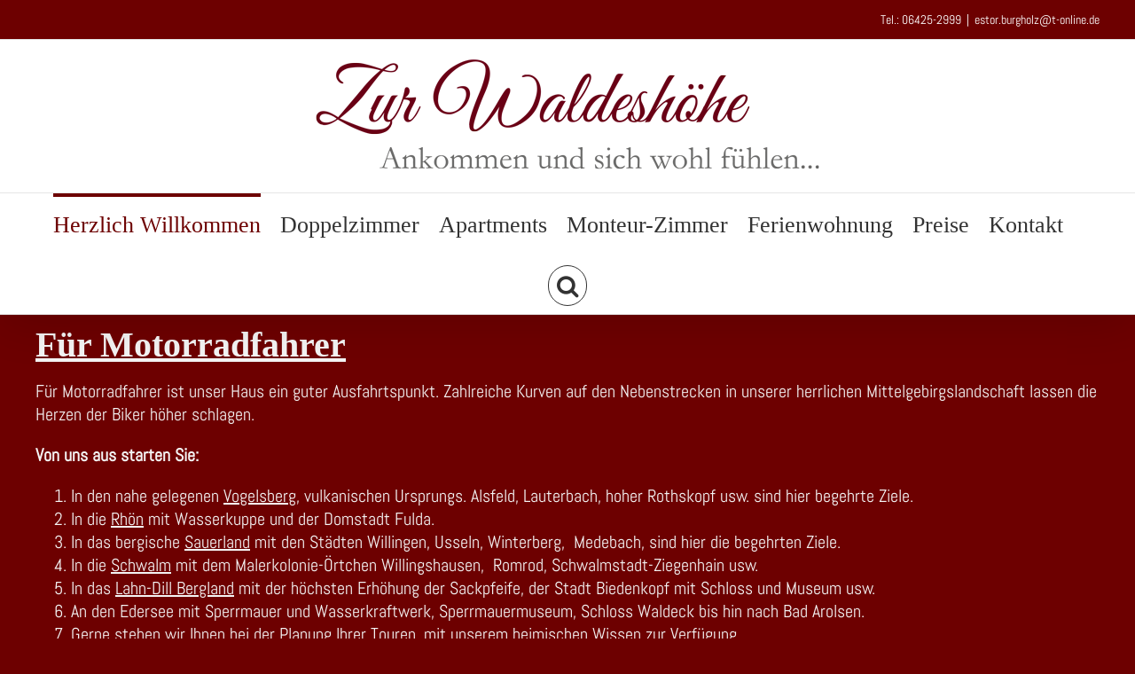

--- FILE ---
content_type: text/html; charset=UTF-8
request_url: https://www.zur-waldeshoehe.de/fuer-motorradfahrer/
body_size: 47769
content:
<!DOCTYPE html>
<html class="avada-html-layout-wide avada-html-header-position-top" dir="ltr" lang="de" prefix="og: https://ogp.me/ns#" prefix="og: http://ogp.me/ns# fb: http://ogp.me/ns/fb#">
<head>
<meta http-equiv="X-UA-Compatible" content="IE=edge" />
<meta http-equiv="Content-Type" content="text/html; charset=utf-8"/>
<meta name="viewport" content="width=device-width, initial-scale=1" />
<style id="awb-critical-css">@media all{@charset "UTF-8";}@media all{@charset "UTF-8";ol,ul{box-sizing:border-box}.screen-reader-text{border:0;clip-path:inset(50%);height:1px;margin:-1px;overflow:hidden;padding:0;position:absolute;width:1px;word-wrap:normal!important}html :where([style*=border-width]){border-style:solid}html :where(img[class*=wp-image-]){height:auto;max-width:100%}}@media all{@font-face{font-family:Abel;font-style:normal;font-weight:400;font-display:swap;src:url(https://www.zur-waldeshoehe.de/wp-content/uploads/fusion-gfonts/MwQ5bhbm2POE2V9BPQ.woff2) format('woff2');unicode-range:U+0000-00FF,U+0131,U+0152-0153,U+02BB-02BC,U+02C6,U+02DA,U+02DC,U+0304,U+0308,U+0329,U+2000-206F,U+20AC,U+2122,U+2191,U+2193,U+2212,U+2215,U+FEFF,U+FFFD}[class*=" awb-icon-"]{font-family:awb-icons!important;speak:never;font-style:normal;font-weight:400;font-variant:normal;text-transform:none;line-height:1;-webkit-font-smoothing:antialiased;-moz-osx-font-smoothing:grayscale}.awb-icon-bars:before{content:"\f0c9"}*{box-sizing:border-box}input[type=search],input[type=submit]{-webkit-appearance:none;-webkit-border-radius:0}body{margin:0;min-width:320px;-webkit-text-size-adjust:100%;overflow-x:hidden;overflow-y:scroll;color:var(--body_typography-color);font-size:var(--body_typography-font-size,16px);font-family:var(--body_typography-font-family,inherit)}#boxed-wrapper{overflow-x:hidden;overflow-x:clip}#wrapper{overflow:visible}img{border-style:none;vertical-align:top;max-width:100%;height:auto}a{text-decoration:none}input{font-family:var(--body_typography-font-family,inherit);vertical-align:middle;color:var(--body_typography-color)}form{margin:0;padding:0;border-style:none}#main{padding:55px 10px 45px;clear:both}#content{width:71.1702128%;float:left;min-height:1px}.s{float:none}.post-content p{margin:0 0 20px}.fusion-animated{position:relative;z-index:2000}.layout-wide-mode #wrapper{width:100%;max-width:none}#sliders-container{position:relative}.searchform .fusion-search-form-content{display:flex;align-items:center;overflow:hidden;width:100%}.searchform .fusion-search-form-content .fusion-search-field{flex-grow:1}.searchform .fusion-search-form-content .fusion-search-field input{background-color:#fff;border:1px solid #d2d2d2;color:#747474;font-size:13px;padding:8px 15px;height:33px;width:100%;box-sizing:border-box;margin:0;outline:0}.searchform .fusion-search-form-content .fusion-search-button input[type=submit]{background:#000;border:none;border-radius:0;color:#fff;font-size:1em;height:33px;line-height:33px;margin:0;padding:0;width:33px;text-indent:0;font-family:awb-icons;font-weight:400;text-shadow:none;-webkit-font-smoothing:antialiased}.fusion-live-search .fusion-search-field{z-index:14}.fusion-live-search .fusion-search-button{z-index:14;position:relative}.fusion-live-search .fusion-slider-loading{display:none;margin:-1.2em 0 0 -1.2em;width:2.4em;height:2.4em;border-top:.3em solid rgba(255,255,255,.35);border-right:.3em solid rgba(255,255,255,.35);border-bottom:.3em solid #fff;border-left:.3em solid rgba(255,255,255,.35)}.fusion-live-search .fusion-search-results-wrapper{position:relative}.fusion-live-search .fusion-search-results{z-index:-1;visibility:hidden;overflow-y:auto;position:absolute;margin-top:25px;width:100%;max-height:250px;opacity:0;background-color:#fff;border-style:solid}.fusion-row{margin:0 auto}.fusion-row:after,.fusion-row:before{content:" ";display:table}.fusion-row:after{clear:both}.fusion-columns{margin:0 -15px}strong{font-weight:bolder}.screen-reader-text{border:0;clip:rect(1px,1px,1px,1px);clip-path:inset(50%);height:1px;margin:-1px;overflow:hidden;padding:0;position:absolute!important;width:1px;word-wrap:normal!important}.fusion-slider-loading{position:absolute;top:50%;left:50%;margin:-3em 0 0 -3em;color:transparent;font-size:10px;border-top:.5em solid rgba(0,0,0,.2);border-right:.5em solid rgba(0,0,0,.2);border-bottom:.5em solid #333;border-left:.5em solid rgba(0,0,0,.2)}.fusion-slider-loading,.fusion-slider-loading:after{width:6em;height:6em;border-radius:50%;background-clip:padding-box}.post-content p{margin-top:0;margin-bottom:20px}.rich-snippet-hidden{display:none}.fusion-page-load-link{display:none}.fusion-disable-outline input{outline:0}.fusion-footer-parallax{position:relative;bottom:0;left:0;right:0;margin:0;padding:0}.avada-footer-fx-parallax-effect #main,.avada-footer-fx-parallax-effect #sliders-container{position:relative;z-index:1}html:not(.avada-html-layout-boxed):not(.avada-html-layout-framed),html:not(.avada-html-layout-boxed):not(.avada-html-layout-framed) body{background-color:var(--bg_color);background-blend-mode:var(--bg-color-overlay)}body{background-image:var(--bg_image);background-repeat:var(--bg_repeat)}#main,.layout-wide-mode #main,.layout-wide-mode #wrapper,body,html{background-color:var(--content_bg_color)}#main{background-image:var(--content_bg_image);background-repeat:var(--content_bg_repeat)}#toTop{background-color:var(--totop_background);border-radius:4px 4px 0 0;bottom:0;height:35px;position:fixed;text-align:center;width:48px;opacity:0;z-index:100000;line-height:1}#toTop:before{line-height:35px;content:"\f106";-webkit-font-smoothing:antialiased;font-family:awb-icons;font-size:22px;color:var(--totop_icon_color)}.to-top-container #toTop{border-radius:var(--totop_border_radius) var(--totop_border_radius) 0 0}.to-top-right #toTop{right:75px}.fusion-header-wrapper{position:relative;z-index:10011}.fusion-header-sticky-height{display:none}.fusion-header{padding-left:30px;padding-right:30px;backface-visibility:hidden}.fusion-header-v5 .fusion-header{border-bottom:1px solid transparent}.fusion-mobile-logo{display:none}.fusion-secondary-header{border-bottom:1px solid transparent;background-color:var(--header_top_bg_color)}.fusion-secondary-header .fusion-alignright{float:right;margin-left:0;flex-grow:1}.fusion-secondary-header .fusion-alignright>*{float:right}.fusion-secondary-header .fusion-row{display:flex;justify-content:space-between;align-items:center}.fusion-header-separator{display:inline-block;padding:0 6px}.fusion-contact-info{line-height:43px}.fusion-secondary-main-menu{border-bottom:1px solid transparent;padding-left:30px;padding-right:30px;backface-visibility:hidden}.fusion-secondary-main-menu .fusion-main-menu{float:none}.fusion-secondary-main-menu .fusion-main-menu .searchform{float:none;margin-left:0;display:block;padding:0}.fusion-header-v5 .fusion-main-menu{float:none}.fusion-header-v5 .fusion-main-menu .fusion-menu{display:flex;flex-wrap:wrap}.fusion-header-menu-align-center .fusion-menu{justify-content:center}.fusion-header-v5.fusion-logo-center .fusion-logo{float:none;text-align:center}.fusion-header-v5.fusion-logo-center .fusion-logo a{display:inline-block}.fusion-logo{display:block;float:left;max-width:100%}.fusion-logo:after,.fusion-logo:before{content:" ";display:table}.fusion-logo:after{clear:both}.fusion-logo a{display:block;max-width:100%}.fusion-logo img{width:auto}.fusion-main-menu{float:right;position:relative;z-index:200;overflow:hidden}.fusion-main-menu>ul>li{padding-right:45px}.fusion-main-menu>ul>li:last-child{padding-right:0}.fusion-main-menu>ul>li>a{display:flex;align-items:center;line-height:1;-webkit-font-smoothing:subpixel-antialiased}.fusion-main-menu ul{list-style:none;margin:0;padding:0}.fusion-main-menu ul a{display:block;box-sizing:content-box}.fusion-main-menu li{float:left;margin:0;padding:0;position:relative}.fusion-main-menu .fusion-dropdown-menu{overflow:hidden}.fusion-main-menu .sub-menu{position:absolute;left:0;visibility:hidden;opacity:0;z-index:1}.fusion-main-menu .sub-menu ul{top:0}.fusion-main-menu .sub-menu li{float:none;margin:0;padding:0}.fusion-main-menu .sub-menu a{border:0;padding:7px 20px;line-height:19px;text-indent:0;height:auto}.fusion-main-menu .fusion-custom-menu-item-contents{position:absolute;left:auto;right:0;visibility:hidden;opacity:0}.fusion-main-menu .fusion-main-menu-search a{font-family:awb-icons}.fusion-main-menu .fusion-main-menu-search a:after{border-radius:50% 50% 50% 50%;content:"\f002"}.fusion-main-menu .fusion-main-menu-search .fusion-custom-menu-item-contents{display:none;padding:25px;text-align:right;border:1px solid transparent}.fusion-sticky-menu-1 .fusion-sticky-menu{display:none}.fusion-sticky-logo-1.fusion-header-v5 .fusion-sticky-logo{display:none}.fusion-mobile-navigation{display:none}.fusion-mobile-nav-holder{display:none;clear:both;color:#333}.fusion-mobile-menu-design-modern .fusion-header>.fusion-row{position:relative}.fusion-mobile-menu-icons{display:none;position:relative;top:0;right:0;vertical-align:middle;text-align:right}.fusion-mobile-menu-icons a{float:right;font-size:21px;margin-left:20px}.fusion-header-shadow:after{content:"";z-index:99996;position:absolute;top:0;height:100%}.fusion-header-shadow:after{left:0;width:100%}.fusion-header-shadow>div{box-shadow:0 10px 50px -2px rgba(0,0,0,.14)}body:not(.fusion-header-layout-v6) .fusion-header{-webkit-transform:translate3d(0,0,0);-moz-transform:none}body:not(.fusion-header-layout-v6).fusion-top-header .fusion-main-menu>ul>li>a.fusion-bar-highlight{box-sizing:border-box}.fusion-top-header.menu-text-align-center .fusion-main-menu>ul>li>a{justify-content:center}.fusion-body .fusion-main-menu .fusion-main-menu-icon{border-color:transparent}.avada-menu-highlight-style-bar .fusion-main-menu .sub-menu ul{top:-3px}.fusion-header-v5 .fusion-header,.fusion-secondary-header,.fusion-secondary-main-menu{border-bottom-color:var(--header_border_color)}.fusion-header-wrapper .fusion-row{padding-left:var(--header_padding-left);padding-right:var(--header_padding-right)}.fusion-header .fusion-row{padding-top:var(--header_padding-top);padding-bottom:var(--header_padding-bottom)}.fusion-top-header .fusion-header{background-color:var(--header_bg_color)}.fusion-header-wrapper .fusion-row{max-width:var(--site_width)}html:not(.avada-has-site-width-percent) #main,html:not(.avada-has-site-width-percent) .fusion-secondary-header{padding-left:30px;padding-right:30px}.fusion-header .fusion-logo{margin:var(--logo_margin-top) var(--logo_margin-right) var(--logo_margin-bottom) var(--logo_margin-left)}.fusion-main-menu>ul>li{padding-right:var(--nav_padding)}.fusion-main-menu>ul>li>a{border-color:transparent}.fusion-main-menu .sub-menu{font-family:var(--body_typography-font-family);font-weight:var(--body_typography-font-weight);width:var(--dropdown_menu_width);background-color:var(--menu_sub_bg_color)}.fusion-main-menu .sub-menu ul{left:var(--dropdown_menu_width)}.fusion-main-menu .sub-menu li a{font-family:var(--body_typography-font-family);font-weight:var(--body_typography-font-weight);padding-top:var(--mainmenu_dropdown_vertical_padding);padding-bottom:var(--mainmenu_dropdown_vertical_padding);color:var(--menu_sub_color);font-size:var(--nav_dropdown_font_size)}.fusion-main-menu .sub-menu .current-menu-item>a,.fusion-main-menu .sub-menu .current_page_item>a{background-color:var(--menu_bg_hover_color)}.fusion-main-menu .sub-menu .current-menu-parent>a{background-color:var(--menu_bg_hover_color)}.fusion-main-menu .fusion-custom-menu-item-contents{font-family:var(--body_typography-font-family);font-weight:var(--body_typography-font-weight)}.fusion-main-menu .fusion-main-menu-search .fusion-custom-menu-item-contents{background-color:var(--menu_sub_bg_color);border-color:var(--menu_sub_sep_color)}.fusion-main-menu .fusion-main-menu-icon:after{color:var(--nav_typography-color)}.fusion-main-menu .fusion-dropdown-menu .sub-menu li a{font-family:var(--body_typography-font-family);font-weight:var(--body_typography-font-weight);padding-top:var(--mainmenu_dropdown_vertical_padding);padding-bottom:var(--mainmenu_dropdown_vertical_padding);border-bottom-color:var(--menu_sub_sep_color);color:var(--menu_sub_color);font-size:var(--nav_dropdown_font_size)}body:not(.fusion-header-layout-v6) .fusion-main-menu>ul>li>a{height:var(--nav_height)}.avada-menu-highlight-style-bar .fusion-main-menu .sub-menu{border-top:var(--dropdown_menu_top_border_size) solid var(--menu_hover_first_color)}.avada-menu-highlight-style-bar .fusion-main-menu .sub-menu ul{top:calc((var(--dropdown_menu_top_border_size)) * -1)}.avada-menu-highlight-style-bar:not(.fusion-header-layout-v6) .fusion-main-menu>ul>li>a{border-top-width:var(--nav_highlight_border);border-top-style:solid}.avada-has-megamenu-shadow .fusion-main-menu .sub-menu{box-shadow:1px 1px 30px rgba(0,0,0,.06)}.avada-has-mainmenu-dropdown-divider .fusion-main-menu .fusion-dropdown-menu .sub-menu li a{border-bottom-width:1px;border-bottom-style:solid}.fusion-main-menu>ul>li>a{font-family:var(--nav_typography-font-family);font-weight:var(--nav_typography-font-weight);font-size:var(--nav_typography-font-size);letter-spacing:var(--nav_typography-letter-spacing);text-transform:var(--nav_typography-text-transform);font-style:var(--nav_typography-font-style,normal)}.fusion-main-menu>ul>li>a{color:var(--nav_typography-color)}.fusion-has-main-nav-icon-circle .fusion-main-menu .fusion-main-menu-icon:after{border:1px solid var(--nav_typography-color);padding:calc((var(--nav_typography-font-size)) * .35)}.fusion-secondary-main-menu{background-color:var(--menu_h45_bg_color)}.fusion-body .fusion-main-menu .current-menu-ancestor>a,.fusion-body .fusion-main-menu .current-menu-item>a,.fusion-body .fusion-main-menu .current-menu-parent>a,.fusion-body .fusion-main-menu .current_page_item>a{border-color:var(--menu_hover_first_color);color:var(--menu_hover_first_color)}.fusion-body .fusion-main-menu .current-menu-item:not(.fusion-main-menu-cart)>a:before{border-color:var(--menu_hover_first_color);color:var(--menu_hover_first_color)}.fusion-secondary-header{color:var(--snav_color);font-size:var(--snav_font_size)}.fusion-secondary-header a{color:var(--snav_color)}.fusion-mobile-menu-icons{margin-top:var(--mobile_menu_icons_top_margin)}.fusion-mobile-menu-icons a{color:var(--mobile_menu_toggle_color)}.fusion-mobile-menu-icons a:after,.fusion-mobile-menu-icons a:before{color:var(--mobile_menu_toggle_color)}.fusion-contact-info{line-height:var(--sec_menu_lh)}.searchform .fusion-search-form-content .fusion-search-button input[type=submit],.searchform .fusion-search-form-content .fusion-search-field input,input.s{height:var(--form_input_height);padding-top:0;padding-bottom:0}.searchform .fusion-search-form-content .fusion-search-button input[type=submit]{width:var(--form_input_height)}.searchform .fusion-search-form-content .fusion-search-button input[type=submit]{line-height:var(--form_input_height)}.fusion-main-menu .fusion-main-menu-search .fusion-custom-menu-item-contents{width:var(--form_input_height-main-menu-search-width)}input.s{background-color:var(--form_bg_color);font-size:var(--form_text_size);color:var(--form_text_color)}.searchform .fusion-search-form-content .fusion-search-field input{background-color:var(--form_bg_color);font-size:var(--form_text_size)}.searchform .fusion-search-form-content .fusion-search-field input{color:var(--form_text_color)}.fusion-live-search .fusion-search-results{background-color:var(--form_bg_color);font-size:var(--form_text_size);color:var(--form_text_color);border-radius:var(--form_border_radius)}.fusion-live-search .fusion-search-results{border-color:var(--form_focus_border_color);border-width:var(--form_border_width-top) var(--form_border_width-right) var(--form_border_width-bottom) var(--form_border_width-left)}.searchform .s::-moz-placeholder,input.s::-moz-placeholder,input::-moz-placeholder{color:var(--form_text_color)}.searchform .s::-webkit-input-placeholder,input.s::-webkit-input-placeholder,input::-webkit-input-placeholder{color:var(--form_text_color)}.searchform .fusion-search-form-content .fusion-search-field input,input.s{border-width:var(--form_border_width-top) var(--form_border_width-right) var(--form_border_width-bottom) var(--form_border_width-left);border-color:var(--form_border_color);border-radius:var(--form_border_radius)}.fusion-search-form-classic .searchform:not(.fusion-search-form-clean) .fusion-search-form-content{border-radius:var(--form_border_radius);border-width:var(--form_border_width-top) var(--form_border_width-right) var(--form_border_width-bottom) var(--form_border_width-left)}#main .fusion-row,.fusion-footer-widget-area .fusion-row{max-width:var(--site_width)}html:not(.avada-has-site-width-percent) #main,html:not(.avada-has-site-width-percent) .fusion-footer-copyright-area,html:not(.avada-has-site-width-percent) .fusion-footer-widget-area{padding-left:30px;padding-right:30px}#main{padding-left:30px;padding-right:30px;padding-top:var(--main_padding-top);padding-bottom:var(--main_padding-bottom)}.layout-wide-mode #wrapper{width:100%;max-width:none}.avada-footer-fx-parallax-effect #main{z-index:auto}.fusion-live-search .fusion-search-results{max-height:var(--live_search_results_height)}.fusion-footer-widget-column{margin-bottom:50px}.fusion-footer-widget-column:last-child{margin-bottom:0}.fusion-footer footer .fusion-columns .fusion-column{padding-left:var(--footer_widgets_padding);padding-right:var(--footer_widgets_padding)}.fusion-footer footer .fusion-columns{margin:0 calc((var(--footer_widgets_padding)) * -1)}.fusion-footer footer .fusion-row .fusion-columns{display:var(--footer_divider_line-flex);flex-flow:wrap}.ltr .fusion-footer footer .fusion-row .fusion-columns .fusion-column.fusion-column-last{border-right:none}.fusion-footer-copyright-area{z-index:10;position:relative;padding:var(--copyright_padding-top) 10px var(--copyright_padding-bottom);border-top:var(--copyright_border_size) solid var(--copyright_border_color);background-color:var(--copyright_bg_color)}.fusion-footer-copyright-area .fusion-row{max-width:var(--site_width)}.fusion-footer-copyright-area>.fusion-row{padding-left:var(--footer_area_padding-left);padding-right:var(--footer_area_padding-right)}.fusion-copyright-notice a{color:var(--copyright_link_color)}.fusion-copyright-content{display:table;width:100%}.fusion-copyright-notice{display:table-cell;vertical-align:middle;margin:0;padding:0;color:var(--copyright_text_color);font-size:var(--copyright_font_size)}.fusion-body .fusion-footer-copyright-center .fusion-copyright-content{display:block;text-align:center}.fusion-body .fusion-footer-copyright-center .fusion-copyright-notice{display:block;width:100%;text-align:center}.fusion-footer-widget-area{position:relative;padding:var(--footer_area_padding-top) 10px var(--footer_area_padding-bottom);border-top:var(--footer_border_size) solid var(--footer_border_color);background-image:var(--footerw_bg_image);background-repeat:var(--footerw_bg_repeat);background-color:var(--footer_bg_color);background-size:var(--footerw_bg_full-size);background-position:var(--footerw_bg_full-position);color:var(--footer_text_color);backface-visibility:hidden}.fusion-footer-widget-area .fusion-footer-widget-column:not(.widget_icl_lang_sel_widget) ul:first-child>li:first-child>a{background-image:none;padding-top:0}.fusion-footer-widget-area ul{list-style:none;margin:0;padding:0;font-size:12px}.fusion-footer-widget-area ul li{border-color:var(--footer_divider_color)}.fusion-footer-widget-area ul li a{display:block;position:relative}.fusion-footer-parallax .fusion-footer-widget-area{backface-visibility:visible}.fusion-footer-widget-area .widget-title{margin:0 0 28px;text-transform:var(--footer_headings_typography-text-transform,uppercase);font-family:var(--footer_headings_typography-font-family);font-size:var(--footer_headings_typography-font-size);font-weight:var(--footer_headings_typography-font-weight);line-height:var(--footer_headings_typography-line-height);letter-spacing:var(--footer_headings_typography-letter-spacing);font-style:var(--footer_headings_typography-font-style,normal);color:var(--footer_headings_typography-color)}.fusion-footer-widget-area a{color:var(--footer_link_color)}.fusion-footer-widget-area .widget li a:before{color:var(--footer_link_color)}.fusion-footer-widget-area>.fusion-row{padding-left:var(--footer_area_padding-left);padding-right:var(--footer_area_padding-right)}.fusion-main-menu .sub-menu,.fusion-main-menu .sub-menu li a,body{font-family:var(--body_typography-font-family);font-weight:var(--body_typography-font-weight);letter-spacing:var(--body_typography-letter-spacing);font-style:var(--body_typography-font-style,normal)}.fusion-footer-widget-area ul,body{font-size:var(--body_typography-font-size)}.fusion-main-menu .sub-menu,.fusion-main-menu .sub-menu li a,body{line-height:var(--body_typography-line-height)}.fusion-main-menu .fusion-custom-menu-item-contents,body{color:var(--body_typography-color)}body a,body a:after,body a:before{color:var(--link_color)}.fusion-title h1,.post-content h1,h1{font-family:var(--h1_typography-font-family);font-weight:var(--h1_typography-font-weight);line-height:var(--h1_typography-line-height);letter-spacing:var(--h1_typography-letter-spacing);text-transform:var(--h1_typography-text-transform);font-style:var(--h1_typography-font-style,normal)}.post-content h1,h1{font-size:var(--h1_typography-font-size)}.post-content h1,.title h1,h1{color:var(--h1_typography-color)}h1{margin-top:var(--h1_typography-margin-top);margin-bottom:var(--h1_typography-margin-bottom)}.fusion-widget-area h4,h4{font-family:var(--h4_typography-font-family);font-weight:var(--h4_typography-font-weight);line-height:var(--h4_typography-line-height);letter-spacing:var(--h4_typography-letter-spacing);text-transform:var(--h4_typography-text-transform);font-style:var(--h4_typography-font-style,normal)}h4{line-height:var(--h4_typography-line-height)}.fusion-widget-area h4,h4{font-size:var(--h4_typography-font-size)}.fusion-widget-area h4,h4{color:var(--h4_typography-color)}h4{margin-top:var(--h4_typography-margin-top);margin-bottom:var(--h4_typography-margin-bottom)}.fusion-search-form-classic .searchform:not(.fusion-search-form-clean) .fusion-search-form-content .fusion-search-field input{border-right:none;border-top-right-radius:0;border-bottom-right-radius:0}:root{--awb-color1:rgba(255,255,255,1);--awb-color1-h:0;--awb-color1-s:0%;--awb-color1-l:100%;--awb-color1-a:100%;--awb-color2:rgba(246,246,246,1);--awb-color2-h:0;--awb-color2-s:0%;--awb-color2-l:96%;--awb-color2-a:100%;--awb-color3:rgba(244,244,244,1);--awb-color3-h:0;--awb-color3-s:0%;--awb-color3-l:96%;--awb-color3-a:100%;--awb-color4:rgba(226,226,226,1);--awb-color4-h:0;--awb-color4-s:0%;--awb-color4-l:89%;--awb-color4-a:100%;--awb-color5:rgba(112,112,112,1);--awb-color5-h:0;--awb-color5-s:0%;--awb-color5-l:44%;--awb-color5-a:100%;--awb-color6:rgba(51,51,51,1);--awb-color6-h:0;--awb-color6-s:0%;--awb-color6-l:20%;--awb-color6-a:100%;--awb-color7:rgba(33,41,52,1);--awb-color7-h:215;--awb-color7-s:22%;--awb-color7-l:17%;--awb-color7-a:100%;--awb-color8:rgba(109,0,0,1);--awb-color8-h:0;--awb-color8-s:100%;--awb-color8-l:21%;--awb-color8-a:100%;--awb-typography1-font-family:Inter,Arial,Helvetica,sans-serif;--awb-typography1-font-size:46px;--awb-typography1-font-weight:600;--awb-typography1-font-style:normal;--awb-typography1-line-height:1.2;--awb-typography1-letter-spacing:-0.015em;--awb-typography1-text-transform:none;--awb-typography2-font-family:Inter,Arial,Helvetica,sans-serif;--awb-typography2-font-size:24px;--awb-typography2-font-weight:600;--awb-typography2-font-style:normal;--awb-typography2-line-height:1.1;--awb-typography2-letter-spacing:0px;--awb-typography2-text-transform:none;--awb-typography3-font-family:Inter,Arial,Helvetica,sans-serif;--awb-typography3-font-size:16px;--awb-typography3-font-weight:500;--awb-typography3-font-style:normal;--awb-typography3-line-height:1.2;--awb-typography3-letter-spacing:0.015em;--awb-typography3-text-transform:none;--awb-typography4-font-family:Inter,Arial,Helvetica,sans-serif;--awb-typography4-font-size:16px;--awb-typography4-font-weight:400;--awb-typography4-font-style:normal;--awb-typography4-line-height:1.72;--awb-typography4-letter-spacing:0.015em;--awb-typography4-text-transform:none;--awb-typography5-font-family:Inter,Arial,Helvetica,sans-serif;--awb-typography5-font-size:13px;--awb-typography5-font-weight:400;--awb-typography5-font-style:normal;--awb-typography5-line-height:1.72;--awb-typography5-letter-spacing:0.015em;--awb-typography5-text-transform:none;--site_width:1200px;--main_padding-top:0px;--main_padding-bottom:0px;--grid_main_break_point:1260;--content_break_point:800;--typography_sensitivity:0.54;--typography_factor:1.50;--header_padding-top:0px;--header_padding-bottom:0px;--header_padding-left:0px;--header_padding-right:0px;--nav_highlight_border:4px;--nav_padding:22px;--dropdown_menu_top_border_size:3px;--dropdown_menu_width:240px;--mainmenu_dropdown_vertical_padding:7px;--menu_sub_bg_color:#f2efef;--menu_bg_hover_color:#f8f8f8;--menu_sub_sep_color:#dcdadb;--menu_h45_bg_color:#ffffff;--nav_typography-font-family:Garamond,serif;--nav_typography-font-weight:400;--nav_typography-font-size:26px;--nav_typography-letter-spacing:0px;--nav_typography-color:#333333;--menu_hover_first_color:#6d0000;--menu_sub_color:#333333;--nav_dropdown_font_size:18px;--snav_font_size:14px;--sec_menu_lh:44px;--mobile_menu_icons_top_margin:0px;--mobile_header_bg_color:#ffffff;--mobile_menu_toggle_color:#9ea0a4;--footer_divider_color:#333333;--footer_headings_typography-font-family:Abel;--footer_headings_typography-font-size:18px;--footer_headings_typography-font-weight:400;--footer_headings_typography-line-height:1.5;--footer_headings_typography-letter-spacing:0px;--footer_headings_typography-color:#ffffff;--footer_text_color:#ffffff;--bg_image:none;--bg_repeat:no-repeat;--bg_color:#6d0000;--bg-color-overlay:normal;--content_bg_color:#6d0000;--content_bg_image:none;--content_bg_repeat:no-repeat;--body_typography-font-family:Abel;--body_typography-font-size:20px;--base-font-size:20;--body_typography-font-weight:400;--body_typography-line-height:1.3;--body_typography-letter-spacing:0px;--body_typography-color:#f4f4f4;--link_color:#b2b2b2;--h1_typography-font-family:Garamond,serif;--h1_typography-font-weight:400;--h1_typography-line-height:1.2;--h1_typography-letter-spacing:0px;--h1_typography-font-size:40px;--h1_typography-color:#f4f4f4;--h1_typography-margin-top:0.67em;--h1_typography-margin-bottom:0.67em;--h4_typography-font-family:Garamond,serif;--h4_typography-font-weight:400;--h4_typography-line-height:1.36;--h4_typography-letter-spacing:0px;--h4_typography-font-size:22px;--h4_typography-color:#f4f4f4;--h4_typography-margin-top:1.33em;--h4_typography-margin-bottom:1.33em;--form_input_height:29px;--form_input_height-main-menu-search-width:250px;--form_text_size:18px;--form_bg_color:#ffffff;--form_text_color:#6d6c6c;--form_border_width-top:1px;--form_border_width-bottom:1px;--form_border_width-left:1px;--form_border_width-right:1px;--form_border_color:#6d6c6c;--form_focus_border_color:#6d0000;--form_border_radius:0px;--live_search_results_height:250px;--col_margin-top:0px;--col_margin-bottom:20px;--col_spacing:4%;--container_padding_default_top:0px;--container_padding_default_bottom:0px;--container_padding_default_left:0px;--container_padding_default_right:0px;--full_width_bg_color:#6d0000;--full_width_border_sizes_top:0px;--full_width_border_sizes_bottom:0px;--full_width_border_sizes_left:0px;--full_width_border_sizes_right:0px;--full_width_border_color:#eae9e9;--title_border_color:#e0dede;--title_margin-top:10px;--title_margin-right:0px;--title_margin-bottom:15px;--title_margin-left:0px;--title_margin_mobile-top:10px;--title_margin_mobile-right:0px;--title_margin_mobile-bottom:10px;--title_margin_mobile-left:0px}.fusion-header{--header_bg_color:#ffffff}.fusion-header-wrapper{--header_border_color:#e5e5e5}.fusion-secondary-header{--header_top_bg_color:#6d0000;--snav_color:#ffffff}.fusion-main-menu{--nav_height:68px;--mobile_nav_padding:20px}.fusion-logo{--logo_margin-top:5px;--logo_margin-bottom:5px;--logo_margin-left:0px;--logo_margin-right:0px}.fusion-footer-widget-area{--footerw_bg_full-size:initial;--footerw_bg_full-position:var(--footerw_bg_pos);--footerw_bg_repeat:no-repeat;--footerw_bg_pos:center center;--footer_bg_color:#363839;--footer_border_size:5px;--footer_border_color:#4b4c4d;--footer_link_color:rgba(255,255,255,0.8)}.fusion-footer{--footer_area_padding-top:20px;--footer_area_padding-bottom:20px;--footer_area_padding-left:0px;--footer_area_padding-right:0px;--footer_divider_line-flex:block;--footer_widgets_padding:15px}.fusion-footer-copyright-area{--copyright_padding-top:20px;--copyright_padding-bottom:20px;--copyright_bg_color:#232323;--copyright_border_size:1px;--copyright_border_color:#4b4c4d}.fusion-copyright-notice{--copyright_text_color:rgba(255,255,255,0.4);--copyright_link_color:rgba(255,255,255,0.8);--copyright_font_size:16px}#toTop{--totop_border_radius:4px;--totop_background:#333333;--totop_icon_color:#ffffff}@media only screen and (max-width:1260px){.fusion-mobile-logo-1 .fusion-standard-logo{display:none}.fusion-mobile-logo{display:inline-block}}@font-face{font-family:awb-icons;src:url("https://www.zur-waldeshoehe.de/wp-content/themes/Avada/includes/lib/assets/fonts/icomoon/awb-icons.woff") format('woff'),url("https://www.zur-waldeshoehe.de/wp-content/themes/Avada/includes/lib/assets/fonts/icomoon/awb-icons.ttf") format('truetype'),url("https://www.zur-waldeshoehe.de/wp-content/themes/Avada/includes/lib/assets/fonts/icomoon/awb-icons.svg#awb-icons") format('svg');font-weight:400;font-style:normal;font-display:swap}.fusion-text{--awb-content-alignment:initial;--awb-font-size:inherit;--awb-line-height:inherit;--awb-letter-spacing:inherit;--awb-text-transform:inherit;--awb-text-color:inherit;--awb-text-font-family:inherit;--awb-text-font-style:inherit;--awb-text-font-weight:inherit;--awb-margin-top:0;--awb-margin-right:0;--awb-margin-bottom:0;--awb-margin-left:0;--awb-width:auto;--awb-min-width:auto;--awb-max-width:none;text-align:var(--awb-content-alignment);font-size:var(--awb-font-size);line-height:var(--awb-line-height);letter-spacing:var(--awb-letter-spacing);text-transform:var(--awb-text-transform);color:var(--awb-text-color);font-family:var(--awb-text-font-family);font-weight:var(--awb-text-font-weight);font-style:var(--awb-text-font-style);margin:var(--awb-margin-top) var(--awb-margin-right) var(--awb-margin-bottom) var(--awb-margin-left);width:var(--awb-width);min-width:var(--awb-min-width);max-width:var(--awb-max-width)}.fusion-body .fusion-title{--awb-text-color:var(--body_typography-color);--awb-margin-top:var(--title_margin-top);--awb-margin-right:var(--title_margin-right);--awb-margin-bottom:var(--title_margin-bottom);--awb-margin-left:var(--title_margin-left);--awb-sep-color:var(--title_border_color);--awb-font-size:var(--body_typography-font-size);margin-top:var(--awb-margin-top);margin-right:var(--awb-margin-right);margin-bottom:var(--awb-margin-bottom);margin-left:var(--awb-margin-left);display:flex;flex-wrap:nowrap;align-items:center;border-bottom-color:var(--awb-sep-color);font-size:var(--awb-font-size)}.fusion-body .fusion-title.fusion-title-size-one{--awb-font-size:var(--h1_typography-font-size);--awb-text-color:var(--h1_typography-color)}.fusion-body .fusion-title h1.title-heading-left{text-align:left}.fusion-body .fusion-title.fusion-sep-none{display:block}.fusion-body .fusion-title.fusion-sep-none .title-heading-left{padding:0;text-align:left}.fusion-body #wrapper .fusion-title h1{flex-grow:0;padding:0;font-size:1em;color:var(--awb-text-color)}.clearfix{clear:both}.clearfix,.fusion-clearfix{clear:both}.clearfix:after,.clearfix:before,.fusion-clearfix:after,.fusion-clearfix:before{content:" ";display:table}.clearfix:after,.fusion-clearfix:after{clear:both}.fusion-alignright{display:inline;float:right;margin-left:15px}.fusion-columns{margin:0 -15px}.fusion-columns-3 .fusion-column:nth-of-type(3n+1){clear:both}.fusion-builder-row{width:100%;margin:0 auto}.fusion-builder-row:after{clear:both;content:" ";display:table}.fusion-fullwidth{position:relative}.fusion-fullwidth .fusion-row{position:relative;z-index:10}.col-lg-4,.col-md-4,.col-sm-4{position:relative;min-height:1px;padding-left:15px;padding-right:15px}@media (min-width:0px){.col-sm-4{float:left}.col-sm-4{width:33.33333333%}}@media (min-width:992px){.col-md-4{float:left}.col-md-4{width:33.33333333%}}@media (min-width:1200px){.col-lg-4{float:left}.col-lg-4{width:33.33333333%}}.fusion-fullwidth{--awb-background-color:var(--full_width_bg_color);--awb-background-image:none;--awb-background-position:center center;--awb-background-size:auto;--awb-background-repeat:no-repeat;--awb-background-blend-mode:none;--awb-background-size:initial;--awb-box-shadow:none;--awb-border-sizes-top:var(--full_width_border_sizes_top);--awb-border-sizes-right:var(--full_width_border_sizes_right);--awb-border-sizes-bottom:var(--full_width_border_sizes_bottom);--awb-border-sizes-left:var(--full_width_border_sizes_left);--awb-border-color:var(--full_width_border_color);--awb-border-style:solid;--awb-border-radius-top-left:0;--awb-border-radius-top-right:0;--awb-border-radius-bottom-left:0;--awb-border-radius-bottom-right:0;--awb-padding-top:var(--container_padding_default_top,0px);--awb-padding-right:var(--container_padding_default_right,0px);--awb-padding-bottom:var(--container_padding_default_bottom,0px);--awb-padding-left:var(--container_padding_default_left,0px);--awb-margin-top:0;--awb-margin-bottom:0;--awb-min-height:0;--awb-overflow:visible;--awb-z-index:auto;--awb-filter:none;background-color:var(--awb-background-color);background-image:var(--awb-background-image);background-position:var(--awb-background-position);background-repeat:var(--awb-background-repeat);background-blend-mode:var(--awb-background-blend-mode);background-size:var(--awb-background-size);box-shadow:var(--awb-box-shadow);border-width:var(--awb-border-sizes-top) var(--awb-border-sizes-right) var(--awb-border-sizes-bottom) var(--awb-border-sizes-left);border-color:var(--awb-border-color);border-style:var(--awb-border-style);border-radius:var(--awb-border-radius-top-left) var(--awb-border-radius-top-right) var(--awb-border-radius-bottom-right) var(--awb-border-radius-bottom-left);padding:var(--awb-padding-top) var(--awb-padding-right) var(--awb-padding-bottom) var(--awb-padding-left);margin-top:var(--awb-margin-top);margin-bottom:var(--awb-margin-bottom);min-height:var(--awb-min-height);overflow:var(--awb-overflow);z-index:var(--awb-z-index);filter:var(--awb-filter)}#wrapper #main .fullwidth-box .fusion-row{padding-left:0;padding-right:0}.post-content:not(.fusion-post-content),body:not(.side-header) #wrapper{position:relative}.fusion-flex-container{--awb-content-wrap:var(--awb-flex-wrap,wrap);display:flex;justify-content:center}.fusion-flex-container .fusion-row{flex-wrap:wrap;display:flex;flex:1;width:100%}.fusion-flex-container .fusion-row:after,.fusion-flex-container .fusion-row:before{content:none}.fusion-flex-container .fusion-row.fusion-flex-content-wrap{flex-wrap:var(--awb-content-wrap)}.fusion-flex-container .fusion-row .fusion-flex-column{display:flex}.fusion-flex-container .fusion-row .fusion-flex-column .fusion-column-wrapper{width:100%}.fusion-flex-container .fusion-row .fusion-flex-column .fusion-column-wrapper:not(.fusion-flex-column-wrapper-legacy){display:flex}.fusion-flex-container .fusion-row .fusion-flex-column .fusion-column-wrapper:not(.fusion-flex-column-wrapper-legacy).fusion-content-layout-column{flex-direction:column}.fusion-flex-container .fusion-flex-align-items-flex-start{align-items:flex-start}.fusion-flex-container .fusion-flex-justify-content-flex-start{justify-content:flex-start}.fusion_builder_column{--awb-z-index:auto;--awb-absolute-top:auto;--awb-absolute-right:auto;--awb-absolute-bottom:auto;--awb-absolute-left:auto;--awb-container-position:relative;--awb-overflow:visible;--awb-bg-color:transparent;--awb-bg-position:left top;--awb-bg-image:none;--awb-bg-blend:none;--awb-bg-repeat:no-repeat;--awb-bg-size:auto auto;--awb-border-top:0;--awb-border-right:0;--awb-border-bottom:0;--awb-border-left:0;--awb-border-color:initial;--awb-border-style:solid;--awb-border-radius:0;--awb-box-shadow:none;--awb-padding-top:0;--awb-padding-right:0;--awb-padding-bottom:0;--awb-padding-left:0;--awb-transform:none;--awb-transform-origin:50% 50%;--awb-filter:none;--awb-col-width:var(--awb-width-large,33.3333%);--awb-col-order:var(--awb-order-large,0);--awb-margin-top-large:var(--col_margin-top,0);--awb-margin-bottom-large:var(--col_margin-bottom,20px);--awb-spacing-left-large:var(--col_spacing,4%);--awb-spacing-right-large:var(--col_spacing,4%);--awb-margin-top:var(--awb-margin-top-large);--awb-margin-bottom:var(--awb-margin-bottom-large);--awb-spacing-left:var(--awb-spacing-left-large);--awb-spacing-right:var(--awb-spacing-right-large);--awb-col-flex-grow:var(--awb-flex-grow,0);--awb-col-flex-shrink:var(--awb-flex-shrink,0)}.fusion-layout-column{position:var(--awb-container-position);float:left;margin-top:var(--awb-margin-top);margin-bottom:var(--awb-margin-bottom);z-index:var(--awb-z-index);top:var(--awb-absolute-top);right:var(--awb-absolute-right);bottom:var(--awb-absolute-bottom);left:var(--awb-absolute-left);filter:var(--awb-filter);width:var(--awb-col-width);order:var(--awb-col-order);flex-grow:var(--awb-col-flex-grow);flex-shrink:var(--awb-col-flex-shrink)}.fusion-layout-column .fusion-column-wrapper{background-image:var(--awb-bg-image);background-color:var(--awb-bg-color);background-position:var(--awb-bg-position);background-blend-mode:var(--awb-bg-blend);background-repeat:var(--awb-bg-repeat);background-size:var(--awb-bg-size);border-width:var(--awb-border-top) var(--awb-border-right) var(--awb-border-bottom) var(--awb-border-left);border-color:var(--awb-border-color);border-style:var(--awb-border-style);border-radius:var(--awb-border-radius);box-shadow:var(--awb-box-shadow);padding:var(--awb-padding-top) var(--awb-padding-right) var(--awb-padding-bottom) var(--awb-padding-left);overflow:var(--awb-overflow);transform:var(--awb-transform);transform-origin:var(--awb-transform-origin);min-height:1px;min-width:0;margin-left:var(--awb-spacing-left);margin-right:var(--awb-spacing-right)}.fusion-animated{visibility:hidden}@media only screen and (max-width:1024px){.fusion-fullwidth{--awb-padding-top-medium:var(--awb-padding-top);--awb-padding-right-medium:var(--awb-padding-right);--awb-padding-bottom-medium:var(--awb-padding-bottom);--awb-padding-left-medium:var(--awb-padding-left);--awb-margin-top-medium:var(--awb-margin-top);--awb-margin-bottom-medium:var(--awb-margin-bottom);--awb-min-height-medium:var(--awb-min-height);--awb-background-image-medium:var(--awb-background-image);--awb-background-color-medium:var(--awb-background-color);--awb-background-position-medium:var(--awb-background-position);--awb-background-repeat-medium:var(--awb-background-repeat);--awb-background-size-medium:var(--awb-background-size);--awb-background-blend-mode-medium:var(--awb-background-blend-mode);padding:var(--awb-padding-top-medium) var(--awb-padding-right-medium) var(--awb-padding-bottom-medium) var(--awb-padding-left-medium);margin-top:var(--awb-margin-top-medium);margin-bottom:var(--awb-margin-bottom-medium);min-height:var(--awb-min-height-medium);background-image:var(--awb-background-image-medium);background-color:var(--awb-background-color-medium);background-repeat:var(--awb-background-repeat-medium);background-position:var(--awb-background-position-medium);background-size:var(--awb-background-size-medium);background-blend-mode:var(--awb-background-blend-mode-medium)}.fusion-flex-container{--awb-content-wrap:var(--awb-flex-wrap-medium,var(--awb-flex-wrap))}.fusion-flex-container .fusion-flex-content-wrap{flex-wrap:var(--awb-content-wrap)}}@media only screen and (max-width:640px){.fusion-fullwidth{--awb-padding-top-small:var(--awb-padding-top-medium);--awb-padding-right-small:var(--awb-padding-right-medium);--awb-padding-bottom-small:var(--awb-padding-bottom-medium);--awb-padding-left-small:var(--awb-padding-left-medium);--awb-margin-top-small:var(--awb-margin-top-medium);--awb-margin-bottom-small:var(--awb-margin-bottom-medium);--awb-min-height-small:var(--awb-min-height-medium);--awb-background-image-small:var(--awb-background-image-medium);--awb-background-color-small:var(--awb-background-color-medium);--awb-background-repeat-small:var(--awb-background-repeat-medium);--awb-background-position-small:var(--awb-background-position-medium);--awb-background-size-small:var(--awb-background-size-medium);--awb-background-blend-mode-small:var(--awb-background-blend-mode-medium);padding:var(--awb-padding-top-small) var(--awb-padding-right-small) var(--awb-padding-bottom-small) var(--awb-padding-left-small);margin-top:var(--awb-margin-top-small);margin-bottom:var(--awb-margin-bottom-small);min-height:var(--awb-min-height-small);background-image:var(--awb-background-image-small);background-color:var(--awb-background-color-small);background-repeat:var(--awb-background-repeat-small);background-position:var(--awb-background-position-small);background-size:var(--awb-background-size-small);background-blend-mode:var(--awb-background-blend-mode-small)}.fusion-flex-container{--awb-content-wrap:var(--awb-flex-wrap-small,var(--awb-flex-wrap))}.fusion-flex-container .fusion-flex-content-wrap{flex-wrap:var(--awb-content-wrap)}}@media only screen and (max-width:1024px){.fusion-text{--awb-width-medium:var(--awb-width);--awb-min-width-medium:var(--awb-min-width);--awb-max-width-medium:var(--awb-max-width);width:var(--awb-width-medium)!important;min-width:var(--awb-min-width-medium)!important;max-width:var(--awb-max-width-medium)!important}}@media only screen and (max-width:640px){.fusion-text{--awb-width-small:var(--awb-width,var(--awb-width-medium));--awb-min-width-small:var(--awb-min-width,var(--awb-min-width-medium));--awb-max-width-small:var(--awb-max-width,var(--awb-max-width-medium));width:var(--awb-width-small)!important;min-width:var(--awb-min-width-small)!important;max-width:var(--awb-max-width-small)!important}}@media only screen and (max-width:1024px){.fusion-title{--awb-margin-top-medium:var(--awb-margin-top);--awb-margin-right-medium:var(--awb-margin-right);--awb-margin-bottom-medium:var(--awb-margin-bottom);--awb-margin-left-medium:var(--awb-margin-left);margin-top:var(--awb-margin-top-medium)!important;margin-right:var(--awb-margin-right-medium)!important;margin-bottom:var(--awb-margin-bottom-medium)!important;margin-left:var(--awb-margin-left-medium)!important}}@media only screen and (max-width:640px){.fusion-title{--awb-margin-top-small:var(--title_margin_mobile-top,var(--awb-margin-top-medium));--awb-margin-right-small:var(--title_margin_mobile-right,var(--awb-margin-right-medium));--awb-margin-bottom-small:var(--title_margin_mobile-bottom,var(--awb-margin-bottom-medium));--awb-margin-left-small:var(--title_margin_mobile-left,var(--awb-margin-left-medium));margin-top:var(--awb-margin-top-small)!important;margin-right:var(--awb-margin-right-small)!important;margin-bottom:var(--awb-margin-bottom-small)!important;margin-left:var(--awb-margin-left-small)!important}}@media only screen and (max-width:1024px){.fusion_builder_column{--awb-padding-top-medium:var(--awb-padding-top);--awb-padding-right-medium:var(--awb-padding-right);--awb-padding-bottom-medium:var(--awb-padding-bottom);--awb-padding-left-medium:var(--awb-padding-left);--awb-col-width:var(--awb-width-medium,var(--medium-col-default));--awb-col-order:var(--awb-order-medium,var(--awb-order-large));--awb-margin-top-medium:var(--awb-margin-top-large,var(--col_margin-top,0));--awb-margin-bottom-medium:var(--awb-margin-bottom-large,var(--col_margin-bottom,20px));--awb-spacing-left-medium:var(--awb-spacing-left-large,4%);--awb-spacing-right-medium:var(--awb-spacing-right-large,4%);--awb-col-flex-grow:var(--awb-flex-grow-medium,var(--awb-flex-grow,0));--awb-col-flex-shrink:var(--awb-flex-shrink-medium,var(--awb-flex-shrink,0));--awb-margin-top:var(--awb-margin-top-medium);--awb-margin-bottom:var(--awb-margin-bottom-medium);--awb-spacing-left:var(--awb-spacing-left-medium);--awb-spacing-right:var(--awb-spacing-right-medium);--awb-bg-image-medium:var(--awb-bg-image);--awb-bg-color-medium:var(--awb-bg-color);--awb-bg-repeat-medium:var(--awb-bg-repeat);--awb-bg-position-medium:var(--awb-bg-position);--awb-bg-size-medium:var(--awb-bg-size);--awb-bg-blend-medium:var(--awb-bg-blend)}.fusion_builder_column .fusion-column-wrapper{padding:var(--awb-padding-top-medium) var(--awb-padding-right-medium) var(--awb-padding-bottom-medium) var(--awb-padding-left-medium);background-image:var(--awb-bg-image-medium);background-color:var(--awb-bg-color-medium);background-repeat:var(--awb-bg-repeat-medium);background-position:var(--awb-bg-position-medium);background-size:var(--awb-bg-size-medium);background-blend-mode:var(--awb-bg-blend-medium)}}@media only screen and (max-width:640px){.fusion_builder_column{--awb-padding-top-small:var(--awb-padding-top-medium);--awb-padding-right-small:var(--awb-padding-right-medium);--awb-padding-bottom-small:var(--awb-padding-bottom-medium);--awb-padding-left-small:var(--awb-padding-left-medium);--awb-col-width:var(--awb-width-small,var(--small-col-default));--awb-col-order:var(--awb-order-small,var(--awb-order-medium));--awb-spacing-left-small:var(--awb-spacing-left-large,4%);--awb-spacing-right-small:var(--awb-spacing-right-large,4%);--awb-margin-top-small:var(--awb-margin-top-medium,var(--awb-margin-top-large,var(--col_margin-top,0)));--awb-margin-bottom-small:var(--awb-margin-bottom-medium,var(--awb-margin-bottom-large,var(--col_margin-bottom,20px)));--awb-spacing-left:var(--awb-spacing-left-small);--awb-spacing-right:var(--awb-spacing-right-small);--awb-margin-top:var(--awb-margin-top-small);--awb-margin-bottom:var(--awb-margin-bottom-small);--awb-bg-image-small:var(--awb-bg-image-medium);--awb-bg-color-small:var(--awb-bg-color-medium);--awb-bg-repeat-small:var(--awb-bg-repeat-medium);--awb-bg-position-small:var(--awb-bg-position-medium);--awb-bg-size-small:var(--awb-bg-size-medium);--awb-bg-blend-small:var(--awb-bg-blend-medium);--awb-col-flex-grow:var(--awb-flex-grow-small,var(--awb-flex-grow,0));--awb-col-flex-shrink:var(--awb-flex-shrink-small,var(--awb-flex-shrink,0))}.fusion_builder_column .fusion-column-wrapper{padding:var(--awb-padding-top-small) var(--awb-padding-right-small) var(--awb-padding-bottom-small) var(--awb-padding-left-small);background-image:var(--awb-bg-image-small);background-color:var(--awb-bg-color-small);background-repeat:var(--awb-bg-repeat-small);background-position:var(--awb-bg-position-small);background-size:var(--awb-bg-size-small);background-blend-mode:var(--awb-bg-blend-small)}}@media only screen and (max-width:1260px){.fusion-mobile-menu-design-modern .fusion-secondary-header{padding:0}.fusion-mobile-menu-design-modern .fusion-secondary-header .fusion-row{padding-left:0;padding-right:0}.fusion-mobile-menu-design-modern .fusion-alignright{width:100%;float:none;display:block}.fusion-body .fusion-mobile-menu-design-modern .fusion-secondary-header .fusion-alignright{text-align:center}@media only screen and (min-resolution:144dpi),only screen and (min-resolution:1.5dppx){.fusion-mobile-logo{display:inline-block}}.fusion-body .fusion-header-wrapper .fusion-header,.fusion-body .fusion-header-wrapper .fusion-secondary-main-menu{background-color:var(--mobile_header_bg_color)}}@media only screen and (max-width:1260px){.fusion-footer-copyright-area>.fusion-row,.fusion-footer-widget-area>.fusion-row{padding-left:0;padding-right:0}}@media only screen and (max-width:1260px){.fusion-mobile-menu-design-modern .fusion-secondary-header{padding-left:0!important;padding-right:0!important}.fusion-mobile-menu-design-modern.fusion-header-v5 .fusion-header{padding-top:20px;padding-bottom:20px}.fusion-mobile-menu-design-modern.fusion-header-v5 .fusion-header .fusion-row{width:100%}.fusion-mobile-menu-design-modern.fusion-header-v5 .fusion-logo{margin:0!important}.fusion-mobile-menu-design-modern.fusion-header-v5 .fusion-mobile-nav-holder{padding-top:20px;margin-left:-30px;margin-right:-30px;margin-bottom:calc(-20px - var(--header_padding-bottom))}.fusion-mobile-menu-design-modern.fusion-header-v5 .fusion-mobile-sticky-nav-holder{display:none}.fusion-mobile-menu-design-modern.fusion-header-v5 .fusion-mobile-menu-icons{display:block}.fusion-mobile-menu-design-modern.fusion-header-v5.fusion-logo-center .fusion-logo{float:left}.fusion-mobile-menu-design-modern.fusion-header-v5 .fusion-mobile-nav-holder{padding-top:0;margin-left:-30px;margin-right:-30px;margin-bottom:0}.fusion-mobile-menu-design-modern.fusion-header-v5 .fusion-secondary-main-menu{position:static;border:0}.fusion-mobile-menu-design-modern.fusion-header-v5 .fusion-secondary-main-menu .searchform{float:none}.fusion-mobile-menu-design-modern.fusion-header-v5.fusion-sticky-menu-only .fusion-secondary-main-menu{position:static}.fusion-header .fusion-row{padding-left:0;padding-right:0}.fusion-header-wrapper .fusion-row{padding-left:0;padding-right:0;max-width:100%}.fusion-secondary-header{background-color:var(--header_top_bg_color)}.fusion-secondary-header .fusion-row{display:block}.fusion-secondary-header .fusion-alignright{margin-left:0}body.fusion-body .fusion-secondary-header .fusion-alignright>*{float:none}.fusion-mobile-menu-design-modern.fusion-header-v5 .fusion-main-menu{display:none}.fusion-mobile-menu-design-modern.fusion-header-v5 .fusion-mobile-sticky-nav-holder{display:none}}@media only screen and (min-device-width:768px) and (max-device-width:1024px) and (orientation:portrait){.fusion-columns-3 .fusion-column:first-child{margin-left:0}.fusion-column,.fusion-column:nth-child(2n),.fusion-column:nth-child(3n){margin-right:0}#wrapper{width:auto!important}.fullwidth-box{background-attachment:scroll!important}#toTop{bottom:30px;border-radius:4px;height:40px}#toTop:before{line-height:38px}.no-mobile-totop .to-top-container{display:none}.fusion-columns-3 .fusion-column{width:33.33%!important;float:left!important}.fusion-columns-3 .fusion-column:nth-of-type(3n+1){clear:both}#footer>.fusion-row{padding-left:0!important;padding-right:0!important}#main,.fullwidth-box,.fusion-footer-widget-area,body{background-attachment:scroll!important}}@media only screen and (min-device-width:768px) and (max-device-width:1024px) and (orientation:portrait){.fusion-header .fusion-row,.fusion-secondary-header .fusion-row{padding-left:0!important;padding-right:0!important}.avada-responsive:not(.rtl):not(.avada-menu-highlight-style-background) .fusion-header-v5 .fusion-main-menu>ul>li{padding-right:var(--mobile_nav_padding)}}@media only screen and (min-device-width:768px) and (max-device-width:1024px) and (orientation:landscape){.fullwidth-box{background-attachment:scroll!important}#main,.fullwidth-box,.fusion-footer-widget-area,body{background-attachment:scroll!important}}@media only screen and (min-device-width:768px) and (max-device-width:1024px) and (orientation:landscape){.avada-responsive:not(.rtl) .fusion-header-v5 .fusion-main-menu>ul>li{padding-right:var(--mobile_nav_padding)}}@media only screen and (max-width:800px){.fusion-layout-column{margin-left:0!important;margin-right:0!important}.fusion-columns-3 .fusion-column:first-child{margin-left:0}.fusion-columns .fusion-column{width:100%!important;float:none;box-sizing:border-box}.fusion-columns .fusion-column:not(.fusion-column-last){margin:0 0 50px}.col-sm-4{float:none;width:100%}.fusion-contact-info{padding:.6em 30px;line-height:1.5em}#wrapper{width:auto!important}.fusion-copyright-notice{display:block;text-align:center}.fusion-copyright-notice{padding:0 0 15px}.fusion-copyright-notice:after{content:"";display:block;clear:both}.fullwidth-box{background-attachment:scroll!important}#toTop{bottom:30px;border-radius:4px;height:44px;width:44px}#toTop:before{line-height:42px}.to-top-container #toTop{border-radius:var(--totop_border_radius)}.no-mobile-totop .to-top-container{display:none}.fusion-footer footer .fusion-row .fusion-columns .fusion-column{border-right:none;border-left:none}}@media only screen and (max-width:800px){#content{width:100%!important;margin-left:0!important}#main>.fusion-row{display:flex;flex-wrap:wrap}}@media only screen and (max-width:640px){#main,body{background-attachment:scroll!important}#content{width:100%!important;margin-left:0!important}}@media only screen and (max-device-width:640px){#wrapper{width:auto!important}.fusion-columns .fusion-column{float:none;width:100%!important;margin:0 0 50px;box-sizing:border-box}.fullwidth-box{background-attachment:scroll!important}.title{margin-top:0;margin-bottom:20px}#content{width:100%!important;float:none!important;margin-left:0!important;margin-bottom:50px}}@media only screen and (max-width:1260px){.fusion-responsive-typography-calculated{--minFontSize:calc(var(--typography_factor) * var(--base-font-size));--minViewportSize:360;--maxViewportSize:var(--grid_main_break_point);font-size:calc((var(--fontSize) * 1px) - (var(--typography_sensitivity) * (var(--fontSize) - var(--minFontSize)) * (var(--minViewportSize) * 1px - 100vw)) / (var(--maxViewportSize) - var(--minViewportSize)) - (var(--fontSize) - var(--minFontSize)) * var(--typography_sensitivity) * 1px)!important}}@media only screen and (max-width:800px){.fusion-responsive-typography-calculated{--maxViewportSize:var(--content_break_point)!important}}@media only screen and (max-width:800px){.fusion-columns-3 .fusion-column:first-child{margin-left:0}.fusion-columns .fusion-column{width:100%!important;float:none;box-sizing:border-box}.fusion-columns .fusion-column:not(.fusion-column-last){margin:0 0 50px}.col-sm-4{float:none;width:100%}}@media only screen and (min-device-width:768px) and (max-device-width:1024px) and (orientation:portrait){.fusion-columns-3 .fusion-column:first-child{margin-left:0}.fusion-column,.fusion-column:nth-child(2n),.fusion-column:nth-child(3n){margin-right:0}.fusion-columns-3 .fusion-column{width:33.33%!important;float:left!important}.fusion-columns-3 .fusion-column:nth-of-type(3n+1){clear:both}}@media only screen and (max-device-width:640px){.fusion-columns .fusion-column{float:none;width:100%!important;margin:0 0 50px;box-sizing:border-box}}.fusion-builder-row.fusion-row{max-width:var(--site_width)}}@media all{@media screen and (max-width:782px){html{margin-top:46px!important}}}</style><title>Für Motorradfahrer | Pension Zur Waldeshöhe</title>
<!-- All in One SEO Pro 4.9.1 - aioseo.com -->
<meta name="robots" content="max-image-preview:large" />
<link rel="canonical" href="https://www.zur-waldeshoehe.de/fuer-motorradfahrer/" />
<meta name="generator" content="All in One SEO Pro (AIOSEO) 4.9.1" />
<meta property="og:locale" content="de_DE" />
<meta property="og:site_name" content="Pension Zur Waldeshöhe | Ankommen und sich wohl fühlen..." />
<meta property="og:type" content="article" />
<meta property="og:title" content="Für Motorradfahrer | Pension Zur Waldeshöhe" />
<meta property="og:url" content="https://www.zur-waldeshoehe.de/fuer-motorradfahrer/" />
<meta property="og:image" content="https://www.zur-waldeshoehe.de/wp-content/uploads/2020/05/unsere-lage-1.jpg" />
<meta property="og:image:secure_url" content="https://www.zur-waldeshoehe.de/wp-content/uploads/2020/05/unsere-lage-1.jpg" />
<meta property="og:image:width" content="1600" />
<meta property="og:image:height" content="1063" />
<meta property="article:published_time" content="2020-05-31T09:21:00+00:00" />
<meta property="article:modified_time" content="2020-07-09T17:01:14+00:00" />
<meta name="twitter:card" content="summary_large_image" />
<meta name="twitter:title" content="Für Motorradfahrer | Pension Zur Waldeshöhe" />
<meta name="twitter:image" content="https://www.zur-waldeshoehe.de/wp-content/uploads/2020/05/unsere-lage-1.jpg" />
<meta name="twitter:label1" content="Verfasst von" />
<meta name="twitter:data1" content="estor" />
<meta name="twitter:label2" content="Geschätzte Lesedauer" />
<meta name="twitter:data2" content="3 Minuten" />
<script type="application/ld+json" class="aioseo-schema">
{"@context":"https:\/\/schema.org","@graph":[{"@type":"BreadcrumbList","@id":"https:\/\/www.zur-waldeshoehe.de\/fuer-motorradfahrer\/#breadcrumblist","itemListElement":[{"@type":"ListItem","@id":"https:\/\/www.zur-waldeshoehe.de#listItem","position":1,"name":"Home","item":"https:\/\/www.zur-waldeshoehe.de","nextItem":{"@type":"ListItem","@id":"https:\/\/www.zur-waldeshoehe.de\/fuer-motorradfahrer\/#listItem","name":"F\u00fcr Motorradfahrer"}},{"@type":"ListItem","@id":"https:\/\/www.zur-waldeshoehe.de\/fuer-motorradfahrer\/#listItem","position":2,"name":"F\u00fcr Motorradfahrer","previousItem":{"@type":"ListItem","@id":"https:\/\/www.zur-waldeshoehe.de#listItem","name":"Home"}}]},{"@type":"Organization","@id":"https:\/\/www.zur-waldeshoehe.de\/#organization","name":"Pension Zur Waldesh\u00f6he","description":"Ankommen und sich wohl f\u00fchlen...","url":"https:\/\/www.zur-waldeshoehe.de\/","email":"estor.burgholz@t-online.de","telephone":"+4964252999","logo":{"@type":"ImageObject","url":"https:\/\/www.zur-waldeshoehe.de\/wp-content\/uploads\/2020\/05\/logo-600px.png","@id":"https:\/\/www.zur-waldeshoehe.de\/fuer-motorradfahrer\/#organizationLogo","width":600,"height":162,"caption":"logo px"},"image":{"@id":"https:\/\/www.zur-waldeshoehe.de\/fuer-motorradfahrer\/#organizationLogo"}},{"@type":"WebPage","@id":"https:\/\/www.zur-waldeshoehe.de\/fuer-motorradfahrer\/#webpage","url":"https:\/\/www.zur-waldeshoehe.de\/fuer-motorradfahrer\/","name":"F\u00fcr Motorradfahrer | Pension Zur Waldesh\u00f6he","inLanguage":"de-DE","isPartOf":{"@id":"https:\/\/www.zur-waldeshoehe.de\/#website"},"breadcrumb":{"@id":"https:\/\/www.zur-waldeshoehe.de\/fuer-motorradfahrer\/#breadcrumblist"},"datePublished":"2020-05-31T11:21:00+02:00","dateModified":"2020-07-09T19:01:14+02:00"},{"@type":"WebSite","@id":"https:\/\/www.zur-waldeshoehe.de\/#website","url":"https:\/\/www.zur-waldeshoehe.de\/","name":"Pension Zur Waldesh\u00f6he","alternateName":"Pension Zur Waldesh\u00f6he","description":"Ankommen und sich wohl f\u00fchlen...","inLanguage":"de-DE","publisher":{"@id":"https:\/\/www.zur-waldeshoehe.de\/#organization"}}]}
</script>
<!-- All in One SEO Pro -->
<link rel='dns-prefetch' href='//www.zur-waldeshoehe.de' />
<link rel="alternate" type="application/rss+xml" title="Pension Zur Waldeshöhe &raquo; Feed" href="https://www.zur-waldeshoehe.de/feed/" />
<link rel="alternate" type="application/rss+xml" title="Pension Zur Waldeshöhe &raquo; Kommentar-Feed" href="https://www.zur-waldeshoehe.de/comments/feed/" />
<link rel="shortcut icon" href="https://www.zur-waldeshoehe.de/wp-content/uploads/2022/11/favicon64.jpg" type="image/x-icon" />
<!-- Apple Touch Icon -->
<link rel="apple-touch-icon" sizes="180x180" href="https://www.zur-waldeshoehe.de/wp-content/uploads/2022/11/favicon180.jpg">
<!-- Android Icon -->
<link rel="icon" sizes="192x192" href="https://www.zur-waldeshoehe.de/wp-content/uploads/2022/11/favicon192.jpg">
<!-- MS Edge Icon -->
<meta name="msapplication-TileImage" content="https://www.zur-waldeshoehe.de/wp-content/uploads/2022/11/favicon270.jpg">
<script consent-skip-blocker="1" data-skip-lazy-load="js-extra"  data-cfasync="false">
(function () {
// Web Font Loader compatibility (https://github.com/typekit/webfontloader)
var modules = {
typekit: "https://use.typekit.net",
google: "https://fonts.googleapis.com/"
};
var load = function (config) {
setTimeout(function () {
var a = window.consentApi;
// Only when blocker is active
if (a) {
// Iterate all modules and handle in a single `WebFont.load`
Object.keys(modules).forEach(function (module) {
var newConfigWithoutOtherModules = JSON.parse(
JSON.stringify(config)
);
Object.keys(modules).forEach(function (toRemove) {
if (toRemove !== module) {
delete newConfigWithoutOtherModules[toRemove];
}
});
if (newConfigWithoutOtherModules[module]) {
a.unblock(modules[module]).then(function () {
var originalLoad = window.WebFont.load;
if (originalLoad !== load) {
originalLoad(newConfigWithoutOtherModules);
}
});
}
});
}
}, 0);
};
if (!window.WebFont) {
window.WebFont = {
load: load
};
}
})();
</script><script consent-skip-blocker="1" data-skip-lazy-load="js-extra"  data-cfasync="false">
var _paq = window._paq || [];
</script><script consent-skip-blocker="1" data-skip-lazy-load="js-extra"  data-cfasync="false">window.gtag && (()=>{gtag('set', 'url_passthrough', false);
gtag('set', 'ads_data_redaction', true);
for (const d of [{"ad_storage":"denied","ad_user_data":"denied","ad_personalization":"denied","analytics_storage":"denied","functionality_storage":"denied","personalization_storage":"denied","security_storage":"denied","wait_for_update":1000}]) {
gtag('consent', 'default', d);
}})()</script><style>[consent-id]:not(.rcb-content-blocker):not([consent-transaction-complete]):not([consent-visual-use-parent^="children:"]):not([consent-confirm]){opacity:0!important;}
.rcb-content-blocker+.rcb-content-blocker-children-fallback~*{display:none!important;}</style><script src='//www.zur-waldeshoehe.de/wp-content/cache/wpfc-minified/1pu6fsfm/fmtur.js' type="text/javascript"></script>
<!-- <script data-cfasync="false" type="text/javascript" src="https://www.zur-waldeshoehe.de/wp-content/f2b697930605e2759c5b1fe522d4f9fa/dist/8642447.js?ver=d0a9e67d7481025d345fb9f698655441" id="real-cookie-banner-pro-vendor-real-cookie-banner-pro-banner-js"></script> -->
<script type="application/json" data-skip-lazy-load="js-extra" data-skip-moving="true" data-no-defer nitro-exclude data-alt-type="application/ld+json" data-dont-merge data-wpmeteor-nooptimize="true" data-cfasync="false" id="aed12649fe45bea787b7406f93e8754551-js-extra">{"slug":"real-cookie-banner-pro","textDomain":"real-cookie-banner","version":"5.2.7","restUrl":"https:\/\/www.zur-waldeshoehe.de\/wp-json\/real-cookie-banner\/v1\/","restNamespace":"real-cookie-banner\/v1","restPathObfuscateOffset":"c66c754da0ebee89","restRoot":"https:\/\/www.zur-waldeshoehe.de\/wp-json\/","restQuery":{"_v":"5.2.7","_locale":"user"},"restNonce":"556e4fa592","restRecreateNonceEndpoint":"https:\/\/www.zur-waldeshoehe.de\/wp-admin\/admin-ajax.php?action=rest-nonce","publicUrl":"https:\/\/www.zur-waldeshoehe.de\/wp-content\/plugins\/real-cookie-banner-pro\/public\/","chunkFolder":"dist","chunksLanguageFolder":"https:\/\/www.zur-waldeshoehe.de\/wp-content\/languages\/mo-cache\/real-cookie-banner-pro\/","chunks":{"chunk-config-tab-blocker.lite.js":["de_DE-83d48f038e1cf6148175589160cda67e","de_DE-e5c2f3318cd06f18a058318f5795a54b","de_DE-76129424d1eb6744d17357561a128725","de_DE-d3d8ada331df664d13fa407b77bc690b"],"chunk-config-tab-blocker.pro.js":["de_DE-ddf5ae983675e7b6eec2afc2d53654a2","de_DE-487d95eea292aab22c80aa3ae9be41f0","de_DE-ab0e642081d4d0d660276c9cebfe9f5d","de_DE-0f5f6074a855fa677e6086b82145bd50"],"chunk-config-tab-consent.lite.js":["de_DE-3823d7521a3fc2857511061e0d660408"],"chunk-config-tab-consent.pro.js":["de_DE-9cb9ecf8c1e8ce14036b5f3a5e19f098"],"chunk-config-tab-cookies.lite.js":["de_DE-1a51b37d0ef409906245c7ed80d76040","de_DE-e5c2f3318cd06f18a058318f5795a54b","de_DE-76129424d1eb6744d17357561a128725"],"chunk-config-tab-cookies.pro.js":["de_DE-572ee75deed92e7a74abba4b86604687","de_DE-487d95eea292aab22c80aa3ae9be41f0","de_DE-ab0e642081d4d0d660276c9cebfe9f5d"],"chunk-config-tab-dashboard.lite.js":["de_DE-f843c51245ecd2b389746275b3da66b6"],"chunk-config-tab-dashboard.pro.js":["de_DE-ae5ae8f925f0409361cfe395645ac077"],"chunk-config-tab-import.lite.js":["de_DE-66df94240f04843e5a208823e466a850"],"chunk-config-tab-import.pro.js":["de_DE-e5fee6b51986d4ff7a051d6f6a7b076a"],"chunk-config-tab-licensing.lite.js":["de_DE-e01f803e4093b19d6787901b9591b5a6"],"chunk-config-tab-licensing.pro.js":["de_DE-4918ea9704f47c2055904e4104d4ffba"],"chunk-config-tab-scanner.lite.js":["de_DE-b10b39f1099ef599835c729334e38429"],"chunk-config-tab-scanner.pro.js":["de_DE-752a1502ab4f0bebfa2ad50c68ef571f"],"chunk-config-tab-settings.lite.js":["de_DE-37978e0b06b4eb18b16164a2d9c93a2c"],"chunk-config-tab-settings.pro.js":["de_DE-e59d3dcc762e276255c8989fbd1f80e3"],"chunk-config-tab-tcf.lite.js":["de_DE-4f658bdbf0aa370053460bc9e3cd1f69","de_DE-e5c2f3318cd06f18a058318f5795a54b","de_DE-d3d8ada331df664d13fa407b77bc690b"],"chunk-config-tab-tcf.pro.js":["de_DE-e1e83d5b8a28f1f91f63b9de2a8b181a","de_DE-487d95eea292aab22c80aa3ae9be41f0","de_DE-0f5f6074a855fa677e6086b82145bd50"]},"others":{"customizeValuesBanner":"{\"layout\":{\"type\":\"dialog\",\"maxHeightEnabled\":true,\"maxHeight\":740,\"dialogMaxWidth\":530,\"dialogPosition\":\"middleCenter\",\"dialogMargin\":[0,0,0,0],\"bannerPosition\":\"bottom\",\"bannerMaxWidth\":1024,\"dialogBorderRadius\":3,\"borderRadius\":3,\"animationIn\":\"slideInUp\",\"animationInDuration\":500,\"animationInOnlyMobile\":true,\"animationOut\":\"none\",\"animationOutDuration\":500,\"animationOutOnlyMobile\":true,\"overlay\":true,\"overlayBg\":\"#0a0a0a\",\"overlayBgAlpha\":50,\"overlayBlur\":3},\"decision\":{\"acceptAll\":\"button\",\"acceptEssentials\":\"button\",\"showCloseIcon\":false,\"acceptIndividual\":\"link\",\"buttonOrder\":\"all,essential,save,individual\",\"showGroups\":false,\"groupsFirstView\":false,\"saveButton\":\"always\"},\"design\":{\"bg\":\"#ffffff\",\"textAlign\":\"center\",\"linkTextDecoration\":\"underline\",\"borderWidth\":0,\"borderColor\":\"#ff0000\",\"fontSize\":14,\"fontColor\":\"#2b2b2b\",\"fontInheritFamily\":true,\"fontFamily\":\"Arial, Helvetica, sans-serif\",\"fontWeight\":\"normal\",\"boxShadowEnabled\":false,\"boxShadowOffsetX\":0,\"boxShadowOffsetY\":-2,\"boxShadowBlurRadius\":9,\"boxShadowSpreadRadius\":0,\"boxShadowColor\":\"#2b2b2b\",\"boxShadowColorAlpha\":20},\"headerDesign\":{\"inheritBg\":false,\"bg\":\"#f5f5f5\",\"inheritTextAlign\":true,\"textAlign\":\"center\",\"padding\":[17,20,15,20],\"logo\":\"\",\"logoRetina\":\"\",\"logoMaxHeight\":85,\"logoPosition\":\"left\",\"logoMargin\":[5,20,5,5],\"fontSize\":18,\"fontColor\":\"#576a76\",\"fontInheritFamily\":true,\"fontFamily\":\"Arial, Helvetica, sans-serif\",\"fontWeight\":\"normal\",\"borderWidth\":1,\"borderColor\":\"#efefef\"},\"bodyDesign\":{\"padding\":[20,20,10,20],\"descriptionInheritFontSize\":false,\"descriptionFontSize\":14,\"dottedGroupsInheritFontSize\":false,\"dottedGroupsFontSize\":14,\"dottedGroupsBulletColor\":\"#54595f\",\"teachingsInheritTextAlign\":true,\"teachingsTextAlign\":\"center\",\"teachingsSeparatorActive\":false,\"teachingsSeparatorWidth\":50,\"teachingsSeparatorHeight\":3,\"teachingsSeparatorColor\":\"#566a76\",\"teachingsInheritFontSize\":true,\"teachingsFontSize\":13,\"teachingsInheritFontColor\":false,\"teachingsFontColor\":\"#54595f\",\"accordionMargin\":[10,0,5,0],\"accordionPadding\":[5,10,5,10],\"accordionArrowType\":\"outlined\",\"accordionArrowColor\":\"#ae1424\",\"accordionBg\":\"#ffffff\",\"accordionActiveBg\":\"#f9f9f9\",\"accordionHoverBg\":\"#efefef\",\"accordionBorderWidth\":1,\"accordionBorderColor\":\"#efefef\",\"accordionTitleFontSize\":12,\"accordionTitleFontColor\":\"#2b2b2b\",\"accordionTitleFontWeight\":\"normal\",\"accordionDescriptionMargin\":[5,0,0,0],\"accordionDescriptionFontSize\":12,\"accordionDescriptionFontColor\":\"#757575\",\"accordionDescriptionFontWeight\":\"normal\",\"acceptAllOneRowLayout\":false,\"acceptAllPadding\":[10,10,10,10],\"acceptAllBg\":\"#ae1424\",\"acceptAllTextAlign\":\"center\",\"acceptAllFontSize\":18,\"acceptAllFontColor\":\"#ffffff\",\"acceptAllFontWeight\":\"normal\",\"acceptAllBorderWidth\":0,\"acceptAllBorderColor\":\"#000000\",\"acceptAllHoverBg\":\"#686868\",\"acceptAllHoverFontColor\":\"#ffffff\",\"acceptAllHoverBorderColor\":\"#000000\",\"acceptEssentialsUseAcceptAll\":true,\"acceptEssentialsButtonType\":\"\",\"acceptEssentialsPadding\":[10,10,10,10],\"acceptEssentialsBg\":\"#f4f7f4\",\"acceptEssentialsTextAlign\":\"center\",\"acceptEssentialsFontSize\":15,\"acceptEssentialsFontColor\":\"#686868\",\"acceptEssentialsFontWeight\":\"normal\",\"acceptEssentialsBorderWidth\":0,\"acceptEssentialsBorderColor\":\"#60b239\",\"acceptEssentialsHoverBg\":\"#686868\",\"acceptEssentialsHoverFontColor\":\"#ffffff\",\"acceptEssentialsHoverBorderColor\":\"#59a535\",\"acceptIndividualPadding\":[5,5,0,5],\"acceptIndividualBg\":\"#ffffff\",\"acceptIndividualTextAlign\":\"center\",\"acceptIndividualFontSize\":16,\"acceptIndividualFontColor\":\"#a0282b\",\"acceptIndividualFontWeight\":\"normal\",\"acceptIndividualBorderWidth\":0,\"acceptIndividualBorderColor\":\"#000000\",\"acceptIndividualHoverBg\":\"#ffffff\",\"acceptIndividualHoverFontColor\":\"#686868\",\"acceptIndividualHoverBorderColor\":\"#000000\"},\"footerDesign\":{\"poweredByLink\":false,\"inheritBg\":false,\"bg\":\"#f5f5f5\",\"inheritTextAlign\":true,\"textAlign\":\"center\",\"padding\":[15,20,17,20],\"fontSize\":12,\"fontColor\":\"#54595f\",\"fontInheritFamily\":true,\"fontFamily\":\"Arial, Helvetica, sans-serif\",\"fontWeight\":\"normal\",\"hoverFontColor\":\"#000000\",\"borderWidth\":0,\"borderColor\":\"#efefef\",\"languageSwitcher\":\"flags\"},\"texts\":{\"headline\":\"Privatsph\\u00e4re-Einstellungen\",\"description\":\"Wir verwenden Cookies und \\u00e4hnliche Technologien auf unserer Website und verarbeiten personenbezogene Daten von dir (z.B. IP-Adresse), um z.B. Inhalte und Anzeigen zu personalisieren, Medien von Drittanbietern einzubinden oder Zugriffe auf unsere Website zu analysieren. Die Datenverarbeitung kann auch erst in Folge gesetzter Cookies stattfinden. Wir teilen diese Daten mit Dritten, die wir in den Privatsph\\u00e4re-Einstellungen benennen.<br \\\/><br \\\/>Die Datenverarbeitung kann mit deiner Einwilligung oder auf Basis eines berechtigten Interesses erfolgen, dem du in den Privatsph\\u00e4re-Einstellungen widersprechen kannst. Du hast das Recht, nicht einzuwilligen und deine Einwilligung zu einem sp\\u00e4teren Zeitpunkt zu \\u00e4ndern oder zu widerrufen. Weitere Informationen zur Verwendung deiner Daten findest du in unserer {{privacyPolicy}}Datenschutzerkl\\u00e4rung{{\\\/privacyPolicy}}.\",\"acceptAll\":\"Alle akzeptieren\",\"acceptEssentials\":\"Weiter ohne Einwilligung\",\"acceptIndividual\":\"Privatsph\\u00e4re-Einstellungen individuell festlegen\",\"poweredBy\":\"2\",\"dataProcessingInUnsafeCountries\":\"Einige Services verarbeiten personenbezogene Daten in unsicheren Drittl\\u00e4ndern. Mit deiner Einwilligung stimmst du auch der Datenverarbeitung gekennzeichneter Services gem\\u00e4\\u00df {{legalBasis}} zu, mit Risiken wie unzureichenden Rechtsmitteln, unbefugtem Zugriff durch Beh\\u00f6rden ohne Information oder Widerspruchsm\\u00f6glichkeit, unbefugter Weitergabe an Dritte und unzureichenden Datensicherheitsma\\u00dfnahmen.\",\"ageNoticeBanner\":\"Du bist unter {{minAge}} Jahre alt? Dann kannst du nicht in optionale Services einwilligen. Du kannst deine Eltern oder Erziehungsberechtigten bitten, mit dir in diese Services einzuwilligen.\",\"ageNoticeBlocker\":\"Du bist unter {{minAge}} Jahre alt? Leider darfst du in diesen Service nicht selbst einwilligen, um diese Inhalte zu sehen. Bitte deine Eltern oder Erziehungsberechtigten, in den Service mit dir einzuwilligen!\",\"listServicesNotice\":\"Wenn du alle Services akzeptierst, erlaubst du, dass {{services}} geladen werden. Diese sind nach ihrem Zweck in Gruppen {{serviceGroups}} unterteilt (Zugeh\\u00f6rigkeit durch hochgestellte Zahlen gekennzeichnet).\",\"listServicesLegitimateInterestNotice\":\"Au\\u00dferdem werden {{services}} auf der Grundlage eines berechtigten Interesses geladen.\",\"tcfStacksCustomName\":\"Services mit verschiedenen Zwecken au\\u00dferhalb des TCF-Standards\",\"tcfStacksCustomDescription\":\"Services, die Einwilligungen nicht \\u00fcber den TCF-Standard, sondern \\u00fcber andere Technologien teilen. Diese werden nach ihrem Zweck in mehrere Gruppen unterteilt. Einige davon werden aufgrund eines berechtigten Interesses genutzt (z.B. Gefahrenabwehr), andere werden nur mit deiner Einwilligung genutzt. Details zu den einzelnen Gruppen und Zwecken der Services findest du in den individuellen Privatsph\\u00e4re-Einstellungen.\",\"consentForwardingExternalHosts\":\"Deine Einwilligung gilt auch auf {{websites}}.\",\"blockerHeadline\":\"{{name}} aufgrund von Privatsph\\u00e4re-Einstellungen blockiert\",\"blockerLinkShowMissing\":\"Zeige alle Services, in die du noch einwilligen musst\",\"blockerLoadButton\":\"Services akzeptieren und Inhalte laden\",\"blockerAcceptInfo\":\"Wenn du die blockierten Inhalte l\\u00e4dst, werden deine Datenschutzeinstellungen angepasst. Inhalte aus diesem Service werden in Zukunft nicht mehr blockiert.\",\"stickyHistory\":\"Historie der Privatsph\\u00e4re-Einstellungen\",\"stickyRevoke\":\"Einwilligungen widerrufen\",\"stickyRevokeSuccessMessage\":\"Du hast die Einwilligung f\\u00fcr Services mit dessen Cookies und Verarbeitung personenbezogener Daten erfolgreich widerrufen. Die Seite wird jetzt neu geladen!\",\"stickyChange\":\"Privatsph\\u00e4re-Einstellungen \\u00e4ndern\"},\"individualLayout\":{\"inheritDialogMaxWidth\":false,\"dialogMaxWidth\":970,\"inheritBannerMaxWidth\":true,\"bannerMaxWidth\":1980,\"descriptionTextAlign\":\"left\"},\"group\":{\"checkboxBg\":\"#f0f0f0\",\"checkboxBorderWidth\":2,\"checkboxBorderColor\":\"#d2d2d2\",\"checkboxActiveColor\":\"#ffffff\",\"checkboxActiveBg\":\"#ae1424\",\"checkboxActiveBorderColor\":\"#ae1424\",\"groupInheritBg\":true,\"groupBg\":\"#f4f4f4\",\"groupPadding\":[20,20,20,20],\"groupSpacing\":10,\"groupBorderRadius\":1,\"groupBorderWidth\":2,\"groupBorderColor\":\"#f4f4f4\",\"headlineFontSize\":15,\"headlineFontWeight\":\"bold\",\"headlineFontColor\":\"#54595f\",\"descriptionFontSize\":13,\"descriptionFontColor\":\"#000000\",\"linkColor\":\"#54595f\",\"linkHoverColor\":\"#000000\",\"detailsHideLessRelevant\":true},\"saveButton\":{\"useAcceptAll\":true,\"type\":\"button\",\"padding\":[10,10,10,10],\"bg\":\"#f4f7f4\",\"textAlign\":\"center\",\"fontSize\":15,\"fontColor\":\"#54595f\",\"fontWeight\":\"normal\",\"borderWidth\":1,\"borderColor\":\"#54595f\",\"hoverBg\":\"#686868\",\"hoverFontColor\":\"#ffffff\",\"hoverBorderColor\":\"#686868\"},\"individualTexts\":{\"headline\":\"Individuelle Privatsph\\u00e4re-Einstellungen\",\"description\":\"Wir verwenden Cookies und \\u00e4hnliche Technologien auf unserer Website und verarbeiten personenbezogene Daten von dir (z.B. IP-Adresse), um z.B. Inhalte und Anzeigen zu personalisieren, Medien von Drittanbietern einzubinden oder Zugriffe auf unsere Website zu analysieren. Die Datenverarbeitung kann auch erst in Folge gesetzter Cookies stattfinden. Wir teilen diese Daten mit Dritten, die wir in den Privatsph\\u00e4re-Einstellungen benennen.<br \\\/><br \\\/>Die Datenverarbeitung kann mit deiner Einwilligung oder auf Basis eines berechtigten Interesses erfolgen, dem du in den Privatsph\\u00e4re-Einstellungen widersprechen kannst. Du hast das Recht, nicht einzuwilligen und deine Einwilligung zu einem sp\\u00e4teren Zeitpunkt zu \\u00e4ndern oder zu widerrufen. Weitere Informationen zur Verwendung deiner Daten findest du in unserer {{privacyPolicy}}Datenschutzerkl\\u00e4rung{{\\\/privacyPolicy}}.<br \\\/><br \\\/>Im Folgenden findest du eine \\u00dcbersicht \\u00fcber alle Services, die von dieser Website genutzt werden. Du kannst dir detaillierte Informationen zu jedem Service ansehen und ihm einzeln zustimmen oder von deinem Widerspruchsrecht Gebrauch machen.\",\"save\":\"Individuelle Auswahlen speichern\",\"showMore\":\"Service-Informationen anzeigen\",\"hideMore\":\"Service-Informationen ausblenden\",\"postamble\":\"\"},\"mobile\":{\"enabled\":true,\"maxHeight\":400,\"hideHeader\":false,\"alignment\":\"bottom\",\"scalePercent\":90,\"scalePercentVertical\":-50},\"sticky\":{\"enabled\":true,\"animationsEnabled\":true,\"alignment\":\"left\",\"bubbleBorderRadius\":50,\"icon\":\"fingerprint\",\"iconCustom\":\"\",\"iconCustomRetina\":\"\",\"iconSize\":30,\"iconColor\":\"#ffffff\",\"bubbleMargin\":[10,20,20,20],\"bubblePadding\":15,\"bubbleBg\":\"#666666\",\"bubbleBorderWidth\":0,\"bubbleBorderColor\":\"#707070\",\"boxShadowEnabled\":true,\"boxShadowOffsetX\":0,\"boxShadowOffsetY\":2,\"boxShadowBlurRadius\":5,\"boxShadowSpreadRadius\":1,\"boxShadowColor\":\"#105b77\",\"boxShadowColorAlpha\":40,\"bubbleHoverBg\":\"#ffffff\",\"bubbleHoverBorderColor\":\"#000000\",\"hoverIconColor\":\"#000000\",\"hoverIconCustom\":\"\",\"hoverIconCustomRetina\":\"\",\"menuFontSize\":16,\"menuBorderRadius\":5,\"menuItemSpacing\":10,\"menuItemPadding\":[5,10,5,10]},\"customCss\":{\"css\":\"\",\"antiAdBlocker\":\"y\"}}","isPro":true,"showProHints":false,"proUrl":"https:\/\/devowl.io\/de\/go\/real-cookie-banner?source=rcb-lite","showLiteNotice":false,"frontend":{"groups":"[{\"id\":4,\"name\":\"Essenziell\",\"slug\":\"essenziell\",\"description\":\"Essenzielle Services sind f\\u00fcr die grundlegende Funktionalit\\u00e4t der Website erforderlich. Sie enthalten nur technisch notwendige Services. Diesen Services kann nicht widersprochen werden.\",\"isEssential\":true,\"isDefault\":true,\"items\":[{\"id\":667,\"name\":\"Real Cookie Banner\",\"purpose\":\"Real Cookie Banner bittet Website-Besucher um die Einwilligung zum Setzen von Cookies und zur Verarbeitung personenbezogener Daten. Dazu wird jedem Website-Besucher eine UUID (pseudonyme Identifikation des Nutzers) zugewiesen, die bis zum Ablauf des Cookies zur Speicherung der Einwilligung g\\u00fcltig ist. Cookies werden dazu verwendet, um zu testen, ob Cookies gesetzt werden k\\u00f6nnen, um Referenz auf die dokumentierte Einwilligung zu speichern, um zu speichern, in welche Services aus welchen Service-Gruppen der Besucher eingewilligt hat, und, falls Einwilligung nach dem Transparency & Consent Framework (TCF) eingeholt werden, um die Einwilligungen in TCF Partner, Zwecke, besondere Zwecke, Funktionen und besondere Funktionen zu speichern. Im Rahmen der Darlegungspflicht nach DSGVO wird die erhobene Einwilligung vollumf\\u00e4nglich dokumentiert. Dazu z\\u00e4hlt neben den Services und Service-Gruppen, in welche der Besucher eingewilligt hat, und falls Einwilligung nach dem TCF Standard eingeholt werden, in welche TCF Partner, Zwecke und Funktionen der Besucher eingewilligt hat, alle Einstellungen des Cookie Banners zum Zeitpunkt der Einwilligung als auch die technischen Umst\\u00e4nde (z.B. Gr\\u00f6\\u00dfe des Sichtbereichs bei der Einwilligung) und die Nutzerinteraktionen (z.B. Klick auf Buttons), die zur Einwilligung gef\\u00fchrt haben. Die Einwilligung wird pro Sprache einmal erhoben.\",\"providerContact\":{\"phone\":\"\",\"email\":\"\",\"link\":\"\"},\"isProviderCurrentWebsite\":true,\"provider\":\"Pension Zur Waldesh\\u00f6he\",\"uniqueName\":\"real-cookie-banner\",\"isEmbeddingOnlyExternalResources\":false,\"legalBasis\":\"legal-requirement\",\"dataProcessingInCountries\":[],\"dataProcessingInCountriesSpecialTreatments\":[],\"technicalDefinitions\":[{\"type\":\"http\",\"name\":\"real_cookie_banner*\",\"host\":\".zur-waldeshoehe.de\",\"duration\":365,\"durationUnit\":\"d\",\"isSessionDuration\":false,\"purpose\":\"\"},{\"type\":\"http\",\"name\":\"real_cookie_banner*-tcf\",\"host\":\".zur-waldeshoehe.de\",\"duration\":365,\"durationUnit\":\"d\",\"isSessionDuration\":false,\"purpose\":\"\"},{\"type\":\"http\",\"name\":\"real_cookie_banner*-gcm\",\"host\":\".zur-waldeshoehe.de\",\"duration\":365,\"durationUnit\":\"d\",\"isSessionDuration\":false,\"purpose\":\"\"},{\"type\":\"http\",\"name\":\"real_cookie_banner-test\",\"host\":\".zur-waldeshoehe.de\",\"duration\":365,\"durationUnit\":\"d\",\"isSessionDuration\":false,\"purpose\":\"\"}],\"codeDynamics\":[],\"providerPrivacyPolicyUrl\":\"https:\\\/\\\/www.zur-waldeshoehe.de\\\/datenschutz\\\/\",\"providerLegalNoticeUrl\":\"\",\"tagManagerOptInEventName\":\"\",\"tagManagerOptOutEventName\":\"\",\"googleConsentModeConsentTypes\":[],\"executePriority\":10,\"codeOptIn\":\"\",\"executeCodeOptInWhenNoTagManagerConsentIsGiven\":false,\"codeOptOut\":\"\",\"executeCodeOptOutWhenNoTagManagerConsentIsGiven\":false,\"deleteTechnicalDefinitionsAfterOptOut\":false,\"codeOnPageLoad\":\"\",\"presetId\":\"real-cookie-banner\"}]},{\"id\":5,\"name\":\"Funktional\",\"slug\":\"funktional\",\"description\":\"Funktionale Services sind notwendig, um \\u00fcber die wesentliche Funktionalit\\u00e4t der Website hinausgehende Features wie h\\u00fcbschere Schriftarten, Videowiedergabe oder interaktive Web 2.0-Features bereitzustellen. Inhalte von z.B. Video- und Social Media-Plattformen sind standardm\\u00e4\\u00dfig gesperrt und k\\u00f6nnen zugestimmt werden. Wenn dem Service zugestimmt wird, werden diese Inhalte automatisch ohne weitere manuelle Einwilligung geladen.\",\"isEssential\":false,\"isDefault\":true,\"items\":[{\"id\":800,\"name\":\"Google Fonts\",\"purpose\":\"Google Fonts erm\\u00f6glicht die Integration von Schriftarten in Websites, um die Website zu verbessern, ohne dass die Schriftarten auf deinem Ger\\u00e4t installiert werden m\\u00fcssen. Dies erfordert die Verarbeitung der IP-Adresse und der Metadaten des Nutzers. Auf dem Client des Nutzers werden keine Cookies oder Cookie-\\u00e4hnliche Technologien gesetzt. Die Daten k\\u00f6nnen verwendet werden, um die besuchten Websites zu erfassen, und sie k\\u00f6nnen verwendet werden, um die Dienste von Google zu verbessern. Sie k\\u00f6nnen auch zur Profilerstellung verwendet werden, z. B. um dir personalisierte Dienste anzubieten, wie Werbung auf der Grundlage deiner Interessen oder Empfehlungen. Google stellt personenbezogene Daten seinen verbundenen Unternehmen und anderen vertrauensw\\u00fcrdigen Unternehmen oder Personen zur Verf\\u00fcgung, die diese Daten auf der Grundlage der Anweisungen von Google und in \\u00dcbereinstimmung mit den Datenschutzbestimmungen von Google f\\u00fcr sie verarbeiten.\",\"providerContact\":{\"phone\":\"+353 1 543 1000\",\"email\":\"dpo-google@google.com\",\"link\":\"https:\\\/\\\/support.google.com\\\/\"},\"isProviderCurrentWebsite\":false,\"provider\":\"Google Ireland Limited, Gordon House, Barrow Street, Dublin 4, Irland\",\"uniqueName\":\"google-fonts\",\"isEmbeddingOnlyExternalResources\":true,\"legalBasis\":\"consent\",\"dataProcessingInCountries\":[\"US\",\"IE\",\"AU\",\"BE\",\"BR\",\"CA\",\"CL\",\"FI\",\"FR\",\"DE\",\"HK\",\"IN\",\"ID\",\"IL\",\"IT\",\"JP\",\"KR\",\"NL\",\"PL\",\"QA\",\"SG\",\"ES\",\"CH\",\"TW\",\"GB\"],\"dataProcessingInCountriesSpecialTreatments\":[\"provider-is-self-certified-trans-atlantic-data-privacy-framework\"],\"technicalDefinitions\":[],\"codeDynamics\":[],\"providerPrivacyPolicyUrl\":\"https:\\\/\\\/business.safety.google\\\/intl\\\/de\\\/privacy\\\/\",\"providerLegalNoticeUrl\":\"https:\\\/\\\/www.google.de\\\/contact\\\/impressum.html\",\"tagManagerOptInEventName\":\"\",\"tagManagerOptOutEventName\":\"\",\"googleConsentModeConsentTypes\":[],\"executePriority\":10,\"codeOptIn\":\"\",\"executeCodeOptInWhenNoTagManagerConsentIsGiven\":false,\"codeOptOut\":\"\",\"executeCodeOptOutWhenNoTagManagerConsentIsGiven\":false,\"deleteTechnicalDefinitionsAfterOptOut\":false,\"codeOnPageLoad\":\"base64-encoded:[base64]\",\"presetId\":\"google-fonts\"},{\"id\":725,\"name\":\"Bing Maps\",\"purpose\":\"Bing Maps zeigt Karten auf der Website als Iframe oder \\u00fcber JavaScript direkt als Teil der Website eingebettet an. Es werden Cookies verwendet, um den aktuellen Zustand der Karte tempor\\u00e4r zu speichern. Dar\\u00fcber hinaus wird eine Werbe-ID vergeben, mit welche der Client identifiziert werden kann. Damit werden besuchte Webseiten und detaillierte Statistiken \\u00fcber das Nutzerverhalten gesammelt.\",\"providerContact\":{\"phone\":\"+353 1 706 3117\",\"email\":\"\",\"link\":\"https:\\\/\\\/support.microsoft.com\\\/de-de\"},\"isProviderCurrentWebsite\":false,\"provider\":\"Microsoft Ireland Operations Limited, One Microsoft Place, South County Business Park, Leopardstown, Dublin 18, Irland\",\"uniqueName\":\"bing-maps\",\"isEmbeddingOnlyExternalResources\":false,\"legalBasis\":\"consent\",\"dataProcessingInCountries\":[\"US\",\"IE\"],\"dataProcessingInCountriesSpecialTreatments\":[\"standard-contractual-clauses\",\"provider-is-self-certified-trans-atlantic-data-privacy-framework\"],\"technicalDefinitions\":[{\"type\":\"http\",\"name\":\"MUID\",\"host\":\".bing.com\",\"duration\":13,\"durationUnit\":\"mo\",\"isSessionDuration\":false,\"purpose\":\"\"},{\"type\":\"http\",\"name\":\"_SS\",\"host\":\".bing.com\",\"duration\":0,\"durationUnit\":\"y\",\"isSessionDuration\":true,\"purpose\":\"\"},{\"type\":\"http\",\"name\":\"SRCHUID\",\"host\":\".bing.com\",\"duration\":13,\"durationUnit\":\"mo\",\"isSessionDuration\":false,\"purpose\":\"\"},{\"type\":\"http\",\"name\":\"SRCHUSR\",\"host\":\".bing.com\",\"duration\":13,\"durationUnit\":\"mo\",\"isSessionDuration\":false,\"purpose\":\"\"},{\"type\":\"http\",\"name\":\"SRCHD\",\"host\":\".bing.com\",\"duration\":13,\"durationUnit\":\"mo\",\"isSessionDuration\":false,\"purpose\":\"\"},{\"type\":\"local\",\"name\":\"zoom\",\"host\":\"www.bing.com\",\"duration\":0,\"durationUnit\":\"y\",\"isSessionDuration\":false,\"purpose\":\"\"},{\"type\":\"local\",\"name\":\"centerLongitude\",\"host\":\"www.bing.com\",\"duration\":0,\"durationUnit\":\"y\",\"isSessionDuration\":false,\"purpose\":\"\"},{\"type\":\"local\",\"name\":\"_$Maps_centerLongitude_expiration\",\"host\":\"www.bing.com\",\"duration\":0,\"durationUnit\":\"y\",\"isSessionDuration\":false,\"purpose\":\"\"},{\"type\":\"local\",\"name\":\"centerLatitude\",\"host\":\"www.bing.com\",\"duration\":0,\"durationUnit\":\"y\",\"isSessionDuration\":false,\"purpose\":\"\"},{\"type\":\"local\",\"name\":\"_$Maps_zoom_expiration\",\"host\":\"www.bing.com\",\"duration\":0,\"durationUnit\":\"y\",\"isSessionDuration\":false,\"purpose\":\"\"},{\"type\":\"local\",\"name\":\"_$Maps_centerLatitude_expiration\",\"host\":\"www.bing.com\",\"duration\":0,\"durationUnit\":\"y\",\"isSessionDuration\":false,\"purpose\":\"\"}],\"codeDynamics\":[],\"providerPrivacyPolicyUrl\":\"https:\\\/\\\/privacy.microsoft.com\\\/de-de\\\/privacystatement\",\"providerLegalNoticeUrl\":\"https:\\\/\\\/www.microsoft.com\\\/de-de\\\/rechtliche-hinweise\\\/impressum\",\"tagManagerOptInEventName\":\"\",\"tagManagerOptOutEventName\":\"\",\"googleConsentModeConsentTypes\":[],\"executePriority\":10,\"codeOptIn\":\"\",\"executeCodeOptInWhenNoTagManagerConsentIsGiven\":false,\"codeOptOut\":\"\",\"executeCodeOptOutWhenNoTagManagerConsentIsGiven\":false,\"deleteTechnicalDefinitionsAfterOptOut\":false,\"codeOnPageLoad\":\"\",\"presetId\":\"bing-maps\"}]},{\"id\":6,\"name\":\"Statistik\",\"slug\":\"statistik\",\"description\":\"Statistik-Services werden ben\\u00f6tigt, um pseudonymisierte Daten \\u00fcber die Besucher der Website zu sammeln. Die Daten erm\\u00f6glichen es uns, die Besucher besser zu verstehen und die Website zu optimieren.\",\"isEssential\":false,\"isDefault\":true,\"items\":[{\"id\":727,\"name\":\"Matomo\",\"purpose\":\"Matomo ist ein Service, um detaillierte Statistiken \\u00fcber das Nutzerverhalten auf der Website zu erstellen. Cookies werden verwendet, um Nutzer zu unterscheiden und um Daten aus mehreren Seitenaufrufen miteinander zu verkn\\u00fcpfen.\",\"providerContact\":{\"phone\":\"\",\"email\":\"\",\"link\":\"\"},\"isProviderCurrentWebsite\":true,\"provider\":\"\",\"uniqueName\":\"matomo-plugin\",\"isEmbeddingOnlyExternalResources\":false,\"legalBasis\":\"consent\",\"dataProcessingInCountries\":[],\"dataProcessingInCountriesSpecialTreatments\":[],\"technicalDefinitions\":[{\"type\":\"http\",\"name\":\"_pk_ses.*\",\"host\":\"www.zur-waldeshoehe.de\",\"duration\":30,\"durationUnit\":\"m\",\"isSessionDuration\":false,\"purpose\":\"\"},{\"type\":\"http\",\"name\":\"_pk_id.*\",\"host\":\"www.zur-waldeshoehe.de\",\"duration\":13,\"durationUnit\":\"mo\",\"isSessionDuration\":false,\"purpose\":\"\"},{\"type\":\"http\",\"name\":\"_pk_ref.*\",\"host\":\"www.zur-waldeshoehe.de\",\"duration\":6,\"durationUnit\":\"mo\",\"isSessionDuration\":false,\"purpose\":\"\"},{\"type\":\"http\",\"name\":\"_pk_cvar.*\",\"host\":\"www.zur-waldeshoehe.de\",\"duration\":30,\"durationUnit\":\"mo\",\"isSessionDuration\":false,\"purpose\":\"\"},{\"type\":\"http\",\"name\":\"_pk_hsr.*\",\"host\":\"www.zur-waldeshoehe.de\",\"duration\":30,\"durationUnit\":\"m\",\"isSessionDuration\":false,\"purpose\":\"\"},{\"type\":\"http\",\"name\":\"_pk_testcookie.*\",\"host\":\"www.zur-waldeshoehe.de\",\"duration\":0,\"durationUnit\":\"m\",\"isSessionDuration\":true,\"purpose\":\"\"},{\"type\":\"http\",\"name\":\"mtm_consent\",\"host\":\"www.zur-waldeshoehe.de\",\"duration\":1,\"durationUnit\":\"y\",\"isSessionDuration\":false,\"purpose\":\"\"}],\"codeDynamics\":[],\"providerPrivacyPolicyUrl\":\"\",\"providerLegalNoticeUrl\":\"\",\"tagManagerOptInEventName\":\"\",\"tagManagerOptOutEventName\":\"\",\"googleConsentModeConsentTypes\":[],\"executePriority\":10,\"codeOptIn\":\"\",\"executeCodeOptInWhenNoTagManagerConsentIsGiven\":false,\"codeOptOut\":\"base64-encoded:PHNjcmlwdD4KICAgIHZhciBfcGFxID0gd2luZG93Ll9wYXE7CiAgICBpZiAoX3BhcSkgewogICAgICAgIF9wYXEucHVzaChbImRpc2FibGVDb29raWVzIl0pOwogICAgfQo8L3NjcmlwdD4=\",\"executeCodeOptOutWhenNoTagManagerConsentIsGiven\":false,\"deleteTechnicalDefinitionsAfterOptOut\":true,\"codeOnPageLoad\":\"base64-encoded:PHNjcmlwdD4KICB2YXIgX3BhcSA9IHdpbmRvdy5fcGFxIHx8IFtdOwo8L3NjcmlwdD4=\",\"presetId\":\"matomo-plugin\"}]}]","links":[{"id":710,"label":"Datenschutzerkl\u00e4rung","pageType":"privacyPolicy","isExternalUrl":false,"pageId":9,"url":"https:\/\/www.zur-waldeshoehe.de\/datenschutz\/","hideCookieBanner":true,"isTargetBlank":true},{"id":733,"label":"Cookie-Richtlinie","pageType":"cookiePolicy","isExternalUrl":false,"pageId":731,"url":"https:\/\/www.zur-waldeshoehe.de\/cookie-richtlinie\/","hideCookieBanner":true,"isTargetBlank":true},{"id":711,"label":"Impressum","pageType":"legalNotice","isExternalUrl":false,"pageId":15,"url":"https:\/\/www.zur-waldeshoehe.de\/impressum\/","hideCookieBanner":true,"isTargetBlank":true}],"websiteOperator":{"address":"Pension Zur Waldesh\u00f6he, Dietmar Estor, Lindenplatz 11, 35274 Kirchhain-Burgholz","country":"DE","contactEmail":"base64-encoded:YWRtaW5AenVyLXdhbGRlc2hvZWhlLmRl","contactPhone":"06425-2999","contactFormUrl":"https:\/\/www.zur-waldeshoehe.de\/kontakt\/"},"blocker":[{"id":801,"name":"Google Fonts","description":"","rules":["*fonts.googleapis.com*","*fonts.gstatic.com*","*ajax.googleapis.com\/ajax\/libs\/webfont\/*\/webfont.js*","*WebFont.load*google*","WebFontConfig*google*","!two_merge_google_fonts"],"criteria":"services","tcfVendors":[],"tcfPurposes":[],"services":[800],"isVisual":true,"visualType":"hero","visualMediaThumbnail":"335","visualContentType":"map","isVisualDarkMode":false,"visualBlur":10,"visualDownloadThumbnail":false,"visualHeroButtonText":"Inhalt laden","shouldForceToShowVisual":false,"presetId":"google-fonts","visualThumbnail":{"url":"https:\/\/www.zur-waldeshoehe.de\/wp-content\/uploads\/2020\/05\/unsere-lage-1-1024x680.jpg","width":1024,"height":680,"hide":["overlay"],"titleType":"center"}},{"id":728,"name":"Matomo","description":"","rules":["*wp-content\\\/uploads\\\/matomo\\\/matomo.js*","*wp-content\/uploads\/matomo\/matomo.js*","*wp-json\/matomo*","*wp-json\\\/matomo*","*wp-content\/plugins\/matomo\/app\/matomo.php*","_paq","*matomo.php*"],"criteria":"services","tcfVendors":[],"tcfPurposes":[],"services":[727],"isVisual":true,"visualType":"default","visualMediaThumbnail":"0","visualContentType":"","isVisualDarkMode":false,"visualBlur":0,"visualDownloadThumbnail":false,"visualHeroButtonText":"","shouldForceToShowVisual":false,"presetId":"matomo-plugin","visualThumbnail":null}],"languageSwitcher":[],"predefinedDataProcessingInSafeCountriesLists":{"GDPR":["AT","BE","BG","HR","CY","CZ","DK","EE","FI","FR","DE","GR","HU","IE","IS","IT","LI","LV","LT","LU","MT","NL","NO","PL","PT","RO","SK","SI","ES","SE"],"DSG":["CH"],"GDPR+DSG":[],"ADEQUACY_EU":["AD","AR","CA","FO","GG","IL","IM","JP","JE","NZ","KR","CH","GB","UY","US"],"ADEQUACY_CH":["DE","AD","AR","AT","BE","BG","CA","CY","HR","DK","ES","EE","FI","FR","GI","GR","GG","HU","IM","FO","IE","IS","IL","IT","JE","LV","LI","LT","LU","MT","MC","NO","NZ","NL","PL","PT","CZ","RO","GB","SK","SI","SE","UY","US"]},"decisionCookieName":"real_cookie_banner-v:3_blog:1_path:7ea885f","revisionHash":"b69c566c4ca66e8c60123349d95ef13e","territorialLegalBasis":["gdpr-eprivacy"],"setCookiesViaManager":"none","isRespectDoNotTrack":false,"failedConsentDocumentationHandling":"essentials","isAcceptAllForBots":true,"isDataProcessingInUnsafeCountries":true,"isAgeNotice":false,"ageNoticeAgeLimit":16,"isListServicesNotice":false,"isBannerLessConsent":false,"isTcf":false,"isGcm":true,"isGcmListPurposes":true,"hasLazyData":false},"anonymousContentUrl":"https:\/\/www.zur-waldeshoehe.de\/wp-content\/f2b697930605e2759c5b1fe522d4f9fa\/dist\/","anonymousHash":"f2b697930605e2759c5b1fe522d4f9fa","hasDynamicPreDecisions":false,"isLicensed":true,"isDevLicense":false,"multilingualSkipHTMLForTag":"","isCurrentlyInTranslationEditorPreview":false,"defaultLanguage":"","currentLanguage":"","activeLanguages":[],"context":"","iso3166OneAlpha2":{"AF":"Afghanistan","AL":"Albanien","DZ":"Algerien","AS":"Amerikanisch-Samoa","AD":"Andorra","AO":"Angola","AI":"Anguilla","AQ":"Antarktis","AG":"Antigua und Barbuda","AR":"Argentinien","AM":"Armenien","AW":"Aruba","AZ":"Aserbaidschan","AU":"Australien","BS":"Bahamas","BH":"Bahrain","BD":"Bangladesch","BB":"Barbados","BY":"Belarus","BE":"Belgien","BZ":"Belize","BJ":"Benin","BM":"Bermuda","BT":"Bhutan","BO":"Bolivien","BA":"Bosnien und Herzegowina","BW":"Botswana","BV":"Bouvetinsel","BR":"Brasilien","IO":"Britisches Territorium im Indischen Ozean","BN":"Brunei Darussalam","BG":"Bulgarien","BF":"Burkina Faso","BI":"Burundi","CL":"Chile","CN":"China","CK":"Cookinseln","CR":"Costa Rica","DE":"Deutschland","LA":"Die Laotische Demokratische Volksrepublik","DM":"Dominica","DO":"Dominikanische Republik","DJ":"Dschibuti","DK":"D\u00e4nemark","EC":"Ecuador","SV":"El Salvador","ER":"Eritrea","EE":"Estland","FK":"Falklandinseln (Malwinen)","FJ":"Fidschi","FI":"Finnland","FR":"Frankreich","GF":"Franz\u00f6sisch-Guayana","PF":"Franz\u00f6sisch-Polynesien","TF":"Franz\u00f6sische S\u00fcd- und Antarktisgebiete","FO":"F\u00e4r\u00f6er Inseln","FM":"F\u00f6derierte Staaten von Mikronesien","GA":"Gabun","GM":"Gambia","GE":"Georgien","GH":"Ghana","GI":"Gibraltar","GD":"Grenada","GR":"Griechenland","GL":"Gr\u00f6nland","GP":"Guadeloupe","GU":"Guam","GT":"Guatemala","GG":"Guernsey","GN":"Guinea","GW":"Guinea-Bissau","GY":"Guyana","HT":"Haiti","HM":"Heard und die McDonaldinseln","VA":"Heiliger Stuhl (Staat Vatikanstadt)","HN":"Honduras","HK":"Hong Kong","IN":"Indien","ID":"Indonesien","IQ":"Irak","IE":"Irland","IR":"Islamische Republik Iran","IS":"Island","IM":"Isle of Man","IL":"Israel","IT":"Italien","JM":"Jamaika","JP":"Japan","YE":"Jemen","JE":"Jersey","JO":"Jordanien","VG":"Jungferninseln, Britisch","VI":"Jungferninseln, U.S.","KY":"Kaimaninseln","KH":"Kambodscha","CM":"Kamerun","CA":"Kanada","CV":"Kap Verde","KZ":"Kasachstan","QA":"Katar","KE":"Kenia","KG":"Kirgisistan","KI":"Kiribati","UM":"Kleinere Inselbesitzungen der Vereinigten Staaten","CC":"Kokosinseln","CO":"Kolumbien","KM":"Komoren","CG":"Kongo","CD":"Kongo, Demokratische Republik","KR":"Korea","HR":"Kroatien","CU":"Kuba","KW":"Kuwait","LS":"Lesotho","LV":"Lettland","LB":"Libanon","LR":"Liberia","LY":"Libysch-Arabische Dschamahirija","LI":"Liechtenstein","LT":"Litauen","LU":"Luxemburg","MO":"Macao","MG":"Madagaskar","MW":"Malawi","MY":"Malaysia","MV":"Malediven","ML":"Mali","MT":"Malta","MA":"Marokko","MH":"Marshallinseln","MQ":"Martinique","MR":"Mauretanien","MU":"Mauritius","YT":"Mayotte","MK":"Mazedonien","MX":"Mexiko","MD":"Moldawien","MC":"Monaco","MN":"Mongolei","ME":"Montenegro","MS":"Montserrat","MZ":"Mosambik","MM":"Myanmar","NA":"Namibia","NR":"Nauru","NP":"Nepal","NC":"Neukaledonien","NZ":"Neuseeland","NI":"Nicaragua","NL":"Niederlande","AN":"Niederl\u00e4ndische Antillen","NE":"Niger","NG":"Nigeria","NU":"Niue","KP":"Nordkorea","NF":"Norfolkinsel","NO":"Norwegen","MP":"N\u00f6rdliche Marianen","OM":"Oman","PK":"Pakistan","PW":"Palau","PS":"Pal\u00e4stinensisches Gebiet, besetzt","PA":"Panama","PG":"Papua-Neuguinea","PY":"Paraguay","PE":"Peru","PH":"Philippinen","PN":"Pitcairn","PL":"Polen","PT":"Portugal","PR":"Puerto Rico","CI":"Republik C\u00f4te d'Ivoire","RW":"Ruanda","RO":"Rum\u00e4nien","RU":"Russische F\u00f6deration","RE":"R\u00e9union","BL":"Saint Barth\u00e9l\u00e9my","PM":"Saint Pierre und Miquelo","SB":"Salomonen","ZM":"Sambia","WS":"Samoa","SM":"San Marino","SH":"Sankt Helena","MF":"Sankt Martin","SA":"Saudi-Arabien","SE":"Schweden","CH":"Schweiz","SN":"Senegal","RS":"Serbien","SC":"Seychellen","SL":"Sierra Leone","ZW":"Simbabwe","SG":"Singapur","SK":"Slowakei","SI":"Slowenien","SO":"Somalia","ES":"Spanien","LK":"Sri Lanka","KN":"St. Kitts und Nevis","LC":"St. Lucia","VC":"St. Vincent und Grenadinen","SD":"Sudan","SR":"Surinam","SJ":"Svalbard und Jan Mayen","SZ":"Swasiland","SY":"Syrische Arabische Republik","ST":"S\u00e3o Tom\u00e9 und Pr\u00edncipe","ZA":"S\u00fcdafrika","GS":"S\u00fcdgeorgien und die S\u00fcdlichen Sandwichinseln","TJ":"Tadschikistan","TW":"Taiwan","TZ":"Tansania","TH":"Thailand","TL":"Timor-Leste","TG":"Togo","TK":"Tokelau","TO":"Tonga","TT":"Trinidad und Tobago","TD":"Tschad","CZ":"Tschechische Republik","TN":"Tunesien","TM":"Turkmenistan","TC":"Turks- und Caicosinseln","TV":"Tuvalu","TR":"T\u00fcrkei","UG":"Uganda","UA":"Ukraine","HU":"Ungarn","UY":"Uruguay","UZ":"Usbekistan","VU":"Vanuatu","VE":"Venezuela","AE":"Vereinigte Arabische Emirate","US":"Vereinigte Staaten","GB":"Vereinigtes K\u00f6nigreich","VN":"Vietnam","WF":"Wallis und Futuna","CX":"Weihnachtsinsel","EH":"Westsahara","CF":"Zentralafrikanische Republik","CY":"Zypern","EG":"\u00c4gypten","GQ":"\u00c4quatorialguinea","ET":"\u00c4thiopien","AX":"\u00c5land Inseln","AT":"\u00d6sterreich"},"visualParentSelectors":{".et_pb_video_box":1,".et_pb_video_slider:has(>.et_pb_slider_carousel %s)":"self",".ast-oembed-container":1,".wpb_video_wrapper":1,".gdlr-core-pbf-background-wrap":1},"isPreventPreDecision":false,"isInvalidateImplicitUserConsent":false,"dependantVisibilityContainers":["[role=\"tabpanel\"]",".eael-tab-content-item",".wpcs_content_inner",".op3-contenttoggleitem-content",".op3-popoverlay-content",".pum-overlay","[data-elementor-type=\"popup\"]",".wp-block-ub-content-toggle-accordion-content-wrap",".w-popup-wrap",".oxy-lightbox_inner[data-inner-content=true]",".oxy-pro-accordion_body",".oxy-tab-content",".kt-accordion-panel",".vc_tta-panel-body",".mfp-hide","div[id^=\"tve_thrive_lightbox_\"]",".brxe-xpromodalnestable",".evcal_eventcard",".divioverlay",".et_pb_toggle_content"],"disableDeduplicateExceptions":[".et_pb_video_slider"],"bannerDesignVersion":12,"bannerI18n":{"showMore":"Mehr anzeigen","hideMore":"Verstecken","showLessRelevantDetails":"Weitere Details anzeigen (%s)","hideLessRelevantDetails":"Weitere Details ausblenden (%s)","other":"Anderes","legalBasis":{"label":"Verwendung auf gesetzlicher Grundlage von","consentPersonalData":"Einwilligung zur Verarbeitung personenbezogener Daten","consentStorage":"Einwilligung zur Speicherung oder zum Zugriff auf Informationen auf der Endeinrichtung des Nutzers","legitimateInterestPersonalData":"Berechtigtes Interesse zur Verarbeitung personenbezogener Daten","legitimateInterestStorage":"Bereitstellung eines ausdr\u00fccklich gew\u00fcnschten digitalen Dienstes zur Speicherung oder zum Zugriff auf Informationen auf der Endeinrichtung des Nutzers","legalRequirementPersonalData":"Erf\u00fcllung einer rechtlichen Verpflichtung zur Verarbeitung personenbezogener Daten"},"territorialLegalBasisArticles":{"gdpr-eprivacy":{"dataProcessingInUnsafeCountries":"Art. 49 Abs. 1 lit. a DSGVO"},"dsg-switzerland":{"dataProcessingInUnsafeCountries":"Art. 17 Abs. 1 lit. a DSG (Schweiz)"}},"legitimateInterest":"Berechtigtes Interesse","consent":"Einwilligung","crawlerLinkAlert":"Wir haben erkannt, dass du ein Crawler\/Bot bist. Nur nat\u00fcrliche Personen d\u00fcrfen in Cookies und die Verarbeitung von personenbezogenen Daten einwilligen. Daher hat der Link f\u00fcr dich keine Funktion.","technicalCookieDefinitions":"Technische Cookie-Definitionen","technicalCookieName":"Technischer Cookie Name","usesCookies":"Verwendete Cookies","cookieRefresh":"Cookie-Erneuerung","usesNonCookieAccess":"Verwendet Cookie-\u00e4hnliche Informationen (LocalStorage, SessionStorage, IndexDB, etc.)","host":"Host","duration":"Dauer","noExpiration":"Kein Ablauf","type":"Typ","purpose":"Zweck","purposes":"Zwecke","headerTitlePrivacyPolicyHistory":"Privatsph\u00e4re-Einstellungen: Historie","skipToConsentChoices":"Zu Einwilligungsoptionen springen","historyLabel":"Einwilligungen anzeigen vom","historyItemLoadError":"Das Lesen der Zustimmung ist fehlgeschlagen. Bitte versuche es sp\u00e4ter noch einmal!","historySelectNone":"Noch nicht eingewilligt","provider":"Anbieter","providerContactPhone":"Telefon","providerContactEmail":"E-Mail","providerContactLink":"Kontaktformular","providerPrivacyPolicyUrl":"Datenschutzerkl\u00e4rung","providerLegalNoticeUrl":"Impressum","nonStandard":"Nicht standardisierte Datenverarbeitung","nonStandardDesc":"Einige Services setzen Cookies und\/oder verarbeiten personenbezogene Daten, ohne die Standards f\u00fcr die Mitteilung der Einwilligung einzuhalten. Diese Services werden in mehrere Gruppen eingeteilt. Sogenannte \"essenzielle Services\" werden auf Basis eines berechtigten Interesses genutzt und k\u00f6nnen nicht abgew\u00e4hlt werden (ein Widerspruch muss ggf. per E-Mail oder Brief gem\u00e4\u00df der Datenschutzerkl\u00e4rung erfolgen), w\u00e4hrend alle anderen Services nur nach einer Einwilligung genutzt werden.","dataProcessingInThirdCountries":"Datenverarbeitung in Drittl\u00e4ndern","safetyMechanisms":{"label":"Sicherheitsmechanismen f\u00fcr die Daten\u00fcbermittlung","standardContractualClauses":"Standardvertragsklauseln","adequacyDecision":"Angemessenheitsbeschluss","eu":"EU","switzerland":"Schweiz","bindingCorporateRules":"Verbindliche interne Datenschutzvorschriften","contractualGuaranteeSccSubprocessors":"Vertragliche Garantie f\u00fcr Standardvertragsklauseln mit Unterauftragsverarbeitern"},"durationUnit":{"n1":{"s":"Sekunde","m":"Minute","h":"Stunde","d":"Tag","mo":"Monat","y":"Jahr"},"nx":{"s":"Sekunden","m":"Minuten","h":"Stunden","d":"Tage","mo":"Monate","y":"Jahre"}},"close":"Schlie\u00dfen","closeWithoutSaving":"Schlie\u00dfen ohne Speichern","yes":"Ja","no":"Nein","unknown":"Unbekannt","none":"Nichts","noLicense":"Keine Lizenz aktiviert - kein Produktionseinsatz!","devLicense":"Produktlizenz nicht f\u00fcr den Produktionseinsatz!","devLicenseLearnMore":"Mehr erfahren","devLicenseLink":"https:\/\/devowl.io\/de\/wissensdatenbank\/lizenz-installations-typ\/","andSeparator":" und ","deprecated":{"appropriateSafeguard":"Geeignete Garantien","dataProcessingInUnsafeCountries":"Datenverarbeitung in unsicheren Drittl\u00e4ndern","legalRequirement":"Erf\u00fcllung einer rechtlichen Verpflichtung"},"gcm":{"teaching":"Au\u00dferdem erlaubst du die Datenverarbeitung gem\u00e4\u00df dem Google Consent Mode von Google auf der Grundlage deiner Einwilligung f\u00fcr die folgenden Zwecke:","standard":"Datenverarbeitung standardisiert nach dem Google Consent Mode","standardDesc":"Der Google Consent Mode ist ein Standard f\u00fcr die Einholung von Einwilligungen zur Verarbeitung personenbezogener Daten und zum Setzen von Cookies durch teilnehmende Partner. Es besteht die M\u00f6glichkeit Einwilligungen zur Datenverarbeitung f\u00fcr definierte Zwecke zu erteilen, sodass auf dieser Website eingesetzte Google-Services und die mit Google Tag integrierten Tags von Drittanbietern Daten nur im gew\u00fcnschen Ma\u00dfe verarbeiten k\u00f6nnen. Wenn du nicht einwillgst, erh\u00e4ltst du ein Service, der f\u00fcr dich weniger personalisiert ist. Die wichtigsten Leistungen bleiben jedoch dieselben und es gibt keine fehlenden Features, die nicht unbedingt deine Einwilligung erfordern. Unabh\u00e4ngig davon besteht im Abschnitt \"Nicht standardisierte Datenverarbeitung\" die M\u00f6glichkeit, in den Einsatz von Services einzuwilligen oder das Recht auf Widerspruch gegen berechtigte Interessen auszu\u00fcben. Einzelheiten zur spezifischen Datenverarbeitung sind in dem benannten Abschnitt zu finden.","moreInfo":"Weitere Informationen zur Verarbeitung personenbezogener Daten durch Google und Partner:","moreInfoLink":"https:\/\/business.safety.google\/intl\/de\/privacy\/","dataProcessingInService":"Zus\u00e4tzliche Zwecke der Datenverarbeitung nach dem Google Consent Mode auf Grundlage einer Einwilligung (gilt f\u00fcr alle Services)","purposes":{"ad_storage":"Speicherung und Auslesen von Daten wie Cookies (Web) oder Ger\u00e4tekennungen (Apps) im Zusammenhang mit Werbung.","ad_user_data":"\u00dcbermitteln von Nutzerdaten an Google f\u00fcr Online-Werbezwecke.","ad_personalization":"Auswertung und Anzeige von personalisierter Werbung.","analytics_storage":"Speichern und Auslesen von Daten wie Cookies (Web) oder Ger\u00e4tekennungen (Apps) im Zusammenhang mit Analysen (z. B. Besuchsdauer).","functionality_storage":"Speichern und Auslesen von Daten f\u00fcr die Funktionalit\u00e4t der Website oder App (z. B. Spracheinstellungen).","personalization_storage":"Speichern und Auslesen von Daten im Zusammenhang mit Personalisierung (z. B. Videoempfehlungen).","security_storage":"Speichern und Auslesen von sicherheitsrelevanten Daten (z. B. Authentifizierungsfunktionen, Betrugspr\u00e4vention und anderer Nutzerschutz)."}}},"pageRequestUuid4":"a935101f4-59df-402e-ab61-379ddee2c96f","pageByIdUrl":"https:\/\/www.zur-waldeshoehe.de?page_id","pluginUrl":"https:\/\/devowl.io\/wordpress-real-cookie-banner\/"}}</script>
<script data-skip-lazy-load="js-extra" data-skip-moving="true" data-no-defer nitro-exclude data-alt-type="application/ld+json" data-dont-merge data-wpmeteor-nooptimize="true" data-cfasync="false" id="aed12649fe45bea787b7406f93e8754552-js-extra">
(()=>{var x=function (a,b){return-1<["codeOptIn","codeOptOut","codeOnPageLoad","contactEmail"].indexOf(a)&&"string"==typeof b&&b.startsWith("base64-encoded:")?window.atob(b.substr(15)):b},t=(e,t)=>new Proxy(e,{get:(e,n)=>{let r=Reflect.get(e,n);return n===t&&"string"==typeof r&&(r=JSON.parse(r,x),Reflect.set(e,n,r)),r}}),n=JSON.parse(document.getElementById("aed12649fe45bea787b7406f93e8754551-js-extra").innerHTML,x);window.Proxy?n.others.frontend=t(n.others.frontend,"groups"):n.others.frontend.groups=JSON.parse(n.others.frontend.groups,x);window.Proxy?n.others=t(n.others,"customizeValuesBanner"):n.others.customizeValuesBanner=JSON.parse(n.others.customizeValuesBanner,x);;window.realCookieBanner=n;window[Math.random().toString(36)]=n;
})();
</script><script data-cfasync="false" type="text/javascript" id="real-cookie-banner-pro-banner-js-before">
/* <![CDATA[ */
((a,b)=>{a[b]||(a[b]={unblockSync:()=>undefined},["consentSync"].forEach(c=>a[b][c]=()=>({cookie:null,consentGiven:!1,cookieOptIn:!0})),["consent","consentAll","unblock"].forEach(c=>a[b][c]=(...d)=>new Promise(e=>a.addEventListener(b,()=>{a[b][c](...d).then(e)},{once:!0}))))})(window,"consentApi");
//# sourceURL=real-cookie-banner-pro-banner-js-before
/* ]]> */
</script>
<script src='//www.zur-waldeshoehe.de/wp-content/cache/wpfc-minified/dvhyqyf6/fmtur.js' type="text/javascript"></script>
<!-- <script data-cfasync="false" type="text/javascript" src="https://www.zur-waldeshoehe.de/wp-content/f2b697930605e2759c5b1fe522d4f9fa/dist/1480673284.js?ver=06a3446e9783a62517ef01ac9c40e237" id="real-cookie-banner-pro-banner-js"></script> -->
<!-- <link rel='stylesheet' id='animate-css-css' href='https://www.zur-waldeshoehe.de/wp-content/plugins/real-cookie-banner-pro/public/lib/animate.css/animate.min.css?ver=4.1.1' type='text/css' media='all' /> -->
<link rel="stylesheet" type="text/css" href="//www.zur-waldeshoehe.de/wp-content/cache/wpfc-minified/epchduh0/fmtur.css" media="all"/>
<link rel="alternate" title="oEmbed (JSON)" type="application/json+oembed" href="https://www.zur-waldeshoehe.de/wp-json/oembed/1.0/embed?url=https%3A%2F%2Fwww.zur-waldeshoehe.de%2Ffuer-motorradfahrer%2F" />
<link rel="alternate" title="oEmbed (XML)" type="text/xml+oembed" href="https://www.zur-waldeshoehe.de/wp-json/oembed/1.0/embed?url=https%3A%2F%2Fwww.zur-waldeshoehe.de%2Ffuer-motorradfahrer%2F&#038;format=xml" />
<!-- This site uses the Google Analytics by MonsterInsights plugin v9.10.0 - Using Analytics tracking - https://www.monsterinsights.com/ -->
<!-- Note: MonsterInsights is not currently configured on this site. The site owner needs to authenticate with Google Analytics in the MonsterInsights settings panel. -->
<!-- No tracking code set -->
<!-- / Google Analytics by MonsterInsights -->
<style id='wp-img-auto-sizes-contain-inline-css' type='text/css'>
img:is([sizes=auto i],[sizes^="auto," i]){contain-intrinsic-size:3000px 1500px}
/*# sourceURL=wp-img-auto-sizes-contain-inline-css */
</style>
<!-- <link rel='stylesheet' id='dashicons-css' href='https://www.zur-waldeshoehe.de/wp-includes/css/dashicons.min.css?ver=6.9' type='text/css' media='all' /> -->
<!-- <link rel='stylesheet' id='admin-bar-css' href='https://www.zur-waldeshoehe.de/wp-includes/css/admin-bar.min.css?ver=6.9' type='text/css' media='all' /> -->
<link rel="stylesheet" type="text/css" href="//www.zur-waldeshoehe.de/wp-content/cache/wpfc-minified/lyxltjzf/fmtur.css" media="all"/>
<style id='admin-bar-inline-css' type='text/css'>
/* Hide CanvasJS credits for P404 charts specifically */
#p404RedirectChart .canvasjs-chart-credit {
display: none !important;
}
#p404RedirectChart canvas {
border-radius: 6px;
}
.p404-redirect-adminbar-weekly-title {
font-weight: bold;
font-size: 14px;
color: #fff;
margin-bottom: 6px;
}
#wpadminbar #wp-admin-bar-p404_free_top_button .ab-icon:before {
content: "\f103";
color: #dc3545;
top: 3px;
}
#wp-admin-bar-p404_free_top_button .ab-item {
min-width: 80px !important;
padding: 0px !important;
}
/* Ensure proper positioning and z-index for P404 dropdown */
.p404-redirect-adminbar-dropdown-wrap { 
min-width: 0; 
padding: 0;
position: static !important;
}
#wpadminbar #wp-admin-bar-p404_free_top_button_dropdown {
position: static !important;
}
#wpadminbar #wp-admin-bar-p404_free_top_button_dropdown .ab-item {
padding: 0 !important;
margin: 0 !important;
}
.p404-redirect-dropdown-container {
min-width: 340px;
padding: 18px 18px 12px 18px;
background: #23282d !important;
color: #fff;
border-radius: 12px;
box-shadow: 0 8px 32px rgba(0,0,0,0.25);
margin-top: 10px;
position: relative !important;
z-index: 999999 !important;
display: block !important;
border: 1px solid #444;
}
/* Ensure P404 dropdown appears on hover */
#wpadminbar #wp-admin-bar-p404_free_top_button .p404-redirect-dropdown-container { 
display: none !important;
}
#wpadminbar #wp-admin-bar-p404_free_top_button:hover .p404-redirect-dropdown-container { 
display: block !important;
}
#wpadminbar #wp-admin-bar-p404_free_top_button:hover #wp-admin-bar-p404_free_top_button_dropdown .p404-redirect-dropdown-container {
display: block !important;
}
.p404-redirect-card {
background: #2c3338;
border-radius: 8px;
padding: 18px 18px 12px 18px;
box-shadow: 0 2px 8px rgba(0,0,0,0.07);
display: flex;
flex-direction: column;
align-items: flex-start;
border: 1px solid #444;
}
.p404-redirect-btn {
display: inline-block;
background: #dc3545;
color: #fff !important;
font-weight: bold;
padding: 5px 22px;
border-radius: 8px;
text-decoration: none;
font-size: 17px;
transition: background 0.2s, box-shadow 0.2s;
margin-top: 8px;
box-shadow: 0 2px 8px rgba(220,53,69,0.15);
text-align: center;
line-height: 1.6;
}
.p404-redirect-btn:hover {
background: #c82333;
color: #fff !important;
box-shadow: 0 4px 16px rgba(220,53,69,0.25);
}
/* Prevent conflicts with other admin bar dropdowns */
#wpadminbar .ab-top-menu > li:hover > .ab-item,
#wpadminbar .ab-top-menu > li.hover > .ab-item {
z-index: auto;
}
#wpadminbar #wp-admin-bar-p404_free_top_button:hover > .ab-item {
z-index: 999998 !important;
}
/*# sourceURL=admin-bar-inline-css */
</style>
<link rel="https://api.w.org/" href="https://www.zur-waldeshoehe.de/wp-json/" /><link rel="alternate" title="JSON" type="application/json" href="https://www.zur-waldeshoehe.de/wp-json/wp/v2/pages/523" /><link rel="EditURI" type="application/rsd+xml" title="RSD" href="https://www.zur-waldeshoehe.de/xmlrpc.php?rsd" />
<meta name="generator" content="WordPress 6.9" />
<link rel='shortlink' href='https://www.zur-waldeshoehe.de/?p=523' />
<style type="text/css" id="css-fb-visibility">@media screen and (max-width: 640px){.fusion-no-small-visibility{display:none !important;}body .sm-text-align-center{text-align:center !important;}body .sm-text-align-left{text-align:left !important;}body .sm-text-align-right{text-align:right !important;}body .sm-text-align-justify{text-align:justify !important;}body .sm-flex-align-center{justify-content:center !important;}body .sm-flex-align-flex-start{justify-content:flex-start !important;}body .sm-flex-align-flex-end{justify-content:flex-end !important;}body .sm-mx-auto{margin-left:auto !important;margin-right:auto !important;}body .sm-ml-auto{margin-left:auto !important;}body .sm-mr-auto{margin-right:auto !important;}body .fusion-absolute-position-small{position:absolute;top:auto;width:100%;}.awb-sticky.awb-sticky-small{ position: sticky; top: var(--awb-sticky-offset,0); }}@media screen and (min-width: 641px) and (max-width: 1024px){.fusion-no-medium-visibility{display:none !important;}body .md-text-align-center{text-align:center !important;}body .md-text-align-left{text-align:left !important;}body .md-text-align-right{text-align:right !important;}body .md-text-align-justify{text-align:justify !important;}body .md-flex-align-center{justify-content:center !important;}body .md-flex-align-flex-start{justify-content:flex-start !important;}body .md-flex-align-flex-end{justify-content:flex-end !important;}body .md-mx-auto{margin-left:auto !important;margin-right:auto !important;}body .md-ml-auto{margin-left:auto !important;}body .md-mr-auto{margin-right:auto !important;}body .fusion-absolute-position-medium{position:absolute;top:auto;width:100%;}.awb-sticky.awb-sticky-medium{ position: sticky; top: var(--awb-sticky-offset,0); }}@media screen and (min-width: 1025px){.fusion-no-large-visibility{display:none !important;}body .lg-text-align-center{text-align:center !important;}body .lg-text-align-left{text-align:left !important;}body .lg-text-align-right{text-align:right !important;}body .lg-text-align-justify{text-align:justify !important;}body .lg-flex-align-center{justify-content:center !important;}body .lg-flex-align-flex-start{justify-content:flex-start !important;}body .lg-flex-align-flex-end{justify-content:flex-end !important;}body .lg-mx-auto{margin-left:auto !important;margin-right:auto !important;}body .lg-ml-auto{margin-left:auto !important;}body .lg-mr-auto{margin-right:auto !important;}body .fusion-absolute-position-large{position:absolute;top:auto;width:100%;}.awb-sticky.awb-sticky-large{ position: sticky; top: var(--awb-sticky-offset,0); }}</style><meta name="generator" content="Powered by Slider Revolution 6.7.39 - responsive, Mobile-Friendly Slider Plugin for WordPress with comfortable drag and drop interface." />
<script>function setREVStartSize(e){
//window.requestAnimationFrame(function() {
window.RSIW = window.RSIW===undefined ? window.innerWidth : window.RSIW;
window.RSIH = window.RSIH===undefined ? window.innerHeight : window.RSIH;
try {
var pw = document.getElementById(e.c).parentNode.offsetWidth,
newh;
pw = pw===0 || isNaN(pw) || (e.l=="fullwidth" || e.layout=="fullwidth") ? window.RSIW : pw;
e.tabw = e.tabw===undefined ? 0 : parseInt(e.tabw);
e.thumbw = e.thumbw===undefined ? 0 : parseInt(e.thumbw);
e.tabh = e.tabh===undefined ? 0 : parseInt(e.tabh);
e.thumbh = e.thumbh===undefined ? 0 : parseInt(e.thumbh);
e.tabhide = e.tabhide===undefined ? 0 : parseInt(e.tabhide);
e.thumbhide = e.thumbhide===undefined ? 0 : parseInt(e.thumbhide);
e.mh = e.mh===undefined || e.mh=="" || e.mh==="auto" ? 0 : parseInt(e.mh,0);
if(e.layout==="fullscreen" || e.l==="fullscreen")
newh = Math.max(e.mh,window.RSIH);
else{
e.gw = Array.isArray(e.gw) ? e.gw : [e.gw];
for (var i in e.rl) if (e.gw[i]===undefined || e.gw[i]===0) e.gw[i] = e.gw[i-1];
e.gh = e.el===undefined || e.el==="" || (Array.isArray(e.el) && e.el.length==0)? e.gh : e.el;
e.gh = Array.isArray(e.gh) ? e.gh : [e.gh];
for (var i in e.rl) if (e.gh[i]===undefined || e.gh[i]===0) e.gh[i] = e.gh[i-1];
var nl = new Array(e.rl.length),
ix = 0,
sl;
e.tabw = e.tabhide>=pw ? 0 : e.tabw;
e.thumbw = e.thumbhide>=pw ? 0 : e.thumbw;
e.tabh = e.tabhide>=pw ? 0 : e.tabh;
e.thumbh = e.thumbhide>=pw ? 0 : e.thumbh;
for (var i in e.rl) nl[i] = e.rl[i]<window.RSIW ? 0 : e.rl[i];
sl = nl[0];
for (var i in nl) if (sl>nl[i] && nl[i]>0) { sl = nl[i]; ix=i;}
var m = pw>(e.gw[ix]+e.tabw+e.thumbw) ? 1 : (pw-(e.tabw+e.thumbw)) / (e.gw[ix]);
newh =  (e.gh[ix] * m) + (e.tabh + e.thumbh);
}
var el = document.getElementById(e.c);
if (el!==null && el) el.style.height = newh+"px";
el = document.getElementById(e.c+"_wrapper");
if (el!==null && el) {
el.style.height = newh+"px";
el.style.display = "block";
}
} catch(e){
console.log("Failure at Presize of Slider:" + e)
}
//});
};</script>
<script type="text/javascript">
var doc = document.documentElement;
doc.setAttribute( 'data-useragent', navigator.userAgent );
</script>
<!-- <link rel='stylesheet' id='aioseo-eeat/css/src/vue/standalone/blocks/author-bio/global.scss-css' href='https://www.zur-waldeshoehe.de/wp-content/plugins/aioseo-eeat/dist/Pro/assets/css/author-bio/global.lvru5eV8.css?ver=1.2.7' type='text/css' media='all' /> -->
<link rel="stylesheet" type="text/css" href="//www.zur-waldeshoehe.de/wp-content/cache/wpfc-minified/lc86fl5h/fmtur.css" media="all"/>
<style id='global-styles-inline-css' type='text/css'>
:root{--wp--preset--aspect-ratio--square: 1;--wp--preset--aspect-ratio--4-3: 4/3;--wp--preset--aspect-ratio--3-4: 3/4;--wp--preset--aspect-ratio--3-2: 3/2;--wp--preset--aspect-ratio--2-3: 2/3;--wp--preset--aspect-ratio--16-9: 16/9;--wp--preset--aspect-ratio--9-16: 9/16;--wp--preset--color--black: #000000;--wp--preset--color--cyan-bluish-gray: #abb8c3;--wp--preset--color--white: #ffffff;--wp--preset--color--pale-pink: #f78da7;--wp--preset--color--vivid-red: #cf2e2e;--wp--preset--color--luminous-vivid-orange: #ff6900;--wp--preset--color--luminous-vivid-amber: #fcb900;--wp--preset--color--light-green-cyan: #7bdcb5;--wp--preset--color--vivid-green-cyan: #00d084;--wp--preset--color--pale-cyan-blue: #8ed1fc;--wp--preset--color--vivid-cyan-blue: #0693e3;--wp--preset--color--vivid-purple: #9b51e0;--wp--preset--color--awb-color-1: rgba(255,255,255,1);--wp--preset--color--awb-color-2: rgba(246,246,246,1);--wp--preset--color--awb-color-3: rgba(244,244,244,1);--wp--preset--color--awb-color-4: rgba(226,226,226,1);--wp--preset--color--awb-color-5: rgba(112,112,112,1);--wp--preset--color--awb-color-6: rgba(51,51,51,1);--wp--preset--color--awb-color-7: rgba(33,41,52,1);--wp--preset--color--awb-color-8: rgba(109,0,0,1);--wp--preset--color--awb-color-custom-10: rgba(232,232,232,1);--wp--preset--color--awb-color-custom-11: rgba(74,78,87,1);--wp--preset--color--awb-color-custom-12: rgba(116,116,116,1);--wp--preset--color--awb-color-custom-13: rgba(225,7,7,1);--wp--preset--color--awb-color-custom-14: rgba(224,222,222,1);--wp--preset--color--awb-color-custom-15: rgba(242,243,245,0.7);--wp--preset--color--awb-color-custom-16: rgba(255,255,255,0.8);--wp--preset--color--awb-color-custom-17: rgba(101,188,123,1);--wp--preset--color--awb-color-custom-18: rgba(249,249,251,1);--wp--preset--gradient--vivid-cyan-blue-to-vivid-purple: linear-gradient(135deg,rgb(6,147,227) 0%,rgb(155,81,224) 100%);--wp--preset--gradient--light-green-cyan-to-vivid-green-cyan: linear-gradient(135deg,rgb(122,220,180) 0%,rgb(0,208,130) 100%);--wp--preset--gradient--luminous-vivid-amber-to-luminous-vivid-orange: linear-gradient(135deg,rgb(252,185,0) 0%,rgb(255,105,0) 100%);--wp--preset--gradient--luminous-vivid-orange-to-vivid-red: linear-gradient(135deg,rgb(255,105,0) 0%,rgb(207,46,46) 100%);--wp--preset--gradient--very-light-gray-to-cyan-bluish-gray: linear-gradient(135deg,rgb(238,238,238) 0%,rgb(169,184,195) 100%);--wp--preset--gradient--cool-to-warm-spectrum: linear-gradient(135deg,rgb(74,234,220) 0%,rgb(151,120,209) 20%,rgb(207,42,186) 40%,rgb(238,44,130) 60%,rgb(251,105,98) 80%,rgb(254,248,76) 100%);--wp--preset--gradient--blush-light-purple: linear-gradient(135deg,rgb(255,206,236) 0%,rgb(152,150,240) 100%);--wp--preset--gradient--blush-bordeaux: linear-gradient(135deg,rgb(254,205,165) 0%,rgb(254,45,45) 50%,rgb(107,0,62) 100%);--wp--preset--gradient--luminous-dusk: linear-gradient(135deg,rgb(255,203,112) 0%,rgb(199,81,192) 50%,rgb(65,88,208) 100%);--wp--preset--gradient--pale-ocean: linear-gradient(135deg,rgb(255,245,203) 0%,rgb(182,227,212) 50%,rgb(51,167,181) 100%);--wp--preset--gradient--electric-grass: linear-gradient(135deg,rgb(202,248,128) 0%,rgb(113,206,126) 100%);--wp--preset--gradient--midnight: linear-gradient(135deg,rgb(2,3,129) 0%,rgb(40,116,252) 100%);--wp--preset--font-size--small: 15px;--wp--preset--font-size--medium: 20px;--wp--preset--font-size--large: 30px;--wp--preset--font-size--x-large: 42px;--wp--preset--font-size--normal: 20px;--wp--preset--font-size--xlarge: 40px;--wp--preset--font-size--huge: 60px;--wp--preset--spacing--20: 0.44rem;--wp--preset--spacing--30: 0.67rem;--wp--preset--spacing--40: 1rem;--wp--preset--spacing--50: 1.5rem;--wp--preset--spacing--60: 2.25rem;--wp--preset--spacing--70: 3.38rem;--wp--preset--spacing--80: 5.06rem;--wp--preset--shadow--natural: 6px 6px 9px rgba(0, 0, 0, 0.2);--wp--preset--shadow--deep: 12px 12px 50px rgba(0, 0, 0, 0.4);--wp--preset--shadow--sharp: 6px 6px 0px rgba(0, 0, 0, 0.2);--wp--preset--shadow--outlined: 6px 6px 0px -3px rgb(255, 255, 255), 6px 6px rgb(0, 0, 0);--wp--preset--shadow--crisp: 6px 6px 0px rgb(0, 0, 0);}:where(.is-layout-flex){gap: 0.5em;}:where(.is-layout-grid){gap: 0.5em;}body .is-layout-flex{display: flex;}.is-layout-flex{flex-wrap: wrap;align-items: center;}.is-layout-flex > :is(*, div){margin: 0;}body .is-layout-grid{display: grid;}.is-layout-grid > :is(*, div){margin: 0;}:where(.wp-block-columns.is-layout-flex){gap: 2em;}:where(.wp-block-columns.is-layout-grid){gap: 2em;}:where(.wp-block-post-template.is-layout-flex){gap: 1.25em;}:where(.wp-block-post-template.is-layout-grid){gap: 1.25em;}.has-black-color{color: var(--wp--preset--color--black) !important;}.has-cyan-bluish-gray-color{color: var(--wp--preset--color--cyan-bluish-gray) !important;}.has-white-color{color: var(--wp--preset--color--white) !important;}.has-pale-pink-color{color: var(--wp--preset--color--pale-pink) !important;}.has-vivid-red-color{color: var(--wp--preset--color--vivid-red) !important;}.has-luminous-vivid-orange-color{color: var(--wp--preset--color--luminous-vivid-orange) !important;}.has-luminous-vivid-amber-color{color: var(--wp--preset--color--luminous-vivid-amber) !important;}.has-light-green-cyan-color{color: var(--wp--preset--color--light-green-cyan) !important;}.has-vivid-green-cyan-color{color: var(--wp--preset--color--vivid-green-cyan) !important;}.has-pale-cyan-blue-color{color: var(--wp--preset--color--pale-cyan-blue) !important;}.has-vivid-cyan-blue-color{color: var(--wp--preset--color--vivid-cyan-blue) !important;}.has-vivid-purple-color{color: var(--wp--preset--color--vivid-purple) !important;}.has-black-background-color{background-color: var(--wp--preset--color--black) !important;}.has-cyan-bluish-gray-background-color{background-color: var(--wp--preset--color--cyan-bluish-gray) !important;}.has-white-background-color{background-color: var(--wp--preset--color--white) !important;}.has-pale-pink-background-color{background-color: var(--wp--preset--color--pale-pink) !important;}.has-vivid-red-background-color{background-color: var(--wp--preset--color--vivid-red) !important;}.has-luminous-vivid-orange-background-color{background-color: var(--wp--preset--color--luminous-vivid-orange) !important;}.has-luminous-vivid-amber-background-color{background-color: var(--wp--preset--color--luminous-vivid-amber) !important;}.has-light-green-cyan-background-color{background-color: var(--wp--preset--color--light-green-cyan) !important;}.has-vivid-green-cyan-background-color{background-color: var(--wp--preset--color--vivid-green-cyan) !important;}.has-pale-cyan-blue-background-color{background-color: var(--wp--preset--color--pale-cyan-blue) !important;}.has-vivid-cyan-blue-background-color{background-color: var(--wp--preset--color--vivid-cyan-blue) !important;}.has-vivid-purple-background-color{background-color: var(--wp--preset--color--vivid-purple) !important;}.has-black-border-color{border-color: var(--wp--preset--color--black) !important;}.has-cyan-bluish-gray-border-color{border-color: var(--wp--preset--color--cyan-bluish-gray) !important;}.has-white-border-color{border-color: var(--wp--preset--color--white) !important;}.has-pale-pink-border-color{border-color: var(--wp--preset--color--pale-pink) !important;}.has-vivid-red-border-color{border-color: var(--wp--preset--color--vivid-red) !important;}.has-luminous-vivid-orange-border-color{border-color: var(--wp--preset--color--luminous-vivid-orange) !important;}.has-luminous-vivid-amber-border-color{border-color: var(--wp--preset--color--luminous-vivid-amber) !important;}.has-light-green-cyan-border-color{border-color: var(--wp--preset--color--light-green-cyan) !important;}.has-vivid-green-cyan-border-color{border-color: var(--wp--preset--color--vivid-green-cyan) !important;}.has-pale-cyan-blue-border-color{border-color: var(--wp--preset--color--pale-cyan-blue) !important;}.has-vivid-cyan-blue-border-color{border-color: var(--wp--preset--color--vivid-cyan-blue) !important;}.has-vivid-purple-border-color{border-color: var(--wp--preset--color--vivid-purple) !important;}.has-vivid-cyan-blue-to-vivid-purple-gradient-background{background: var(--wp--preset--gradient--vivid-cyan-blue-to-vivid-purple) !important;}.has-light-green-cyan-to-vivid-green-cyan-gradient-background{background: var(--wp--preset--gradient--light-green-cyan-to-vivid-green-cyan) !important;}.has-luminous-vivid-amber-to-luminous-vivid-orange-gradient-background{background: var(--wp--preset--gradient--luminous-vivid-amber-to-luminous-vivid-orange) !important;}.has-luminous-vivid-orange-to-vivid-red-gradient-background{background: var(--wp--preset--gradient--luminous-vivid-orange-to-vivid-red) !important;}.has-very-light-gray-to-cyan-bluish-gray-gradient-background{background: var(--wp--preset--gradient--very-light-gray-to-cyan-bluish-gray) !important;}.has-cool-to-warm-spectrum-gradient-background{background: var(--wp--preset--gradient--cool-to-warm-spectrum) !important;}.has-blush-light-purple-gradient-background{background: var(--wp--preset--gradient--blush-light-purple) !important;}.has-blush-bordeaux-gradient-background{background: var(--wp--preset--gradient--blush-bordeaux) !important;}.has-luminous-dusk-gradient-background{background: var(--wp--preset--gradient--luminous-dusk) !important;}.has-pale-ocean-gradient-background{background: var(--wp--preset--gradient--pale-ocean) !important;}.has-electric-grass-gradient-background{background: var(--wp--preset--gradient--electric-grass) !important;}.has-midnight-gradient-background{background: var(--wp--preset--gradient--midnight) !important;}.has-small-font-size{font-size: var(--wp--preset--font-size--small) !important;}.has-medium-font-size{font-size: var(--wp--preset--font-size--medium) !important;}.has-large-font-size{font-size: var(--wp--preset--font-size--large) !important;}.has-x-large-font-size{font-size: var(--wp--preset--font-size--x-large) !important;}
/*# sourceURL=global-styles-inline-css */
</style>
<!-- <link rel='stylesheet' id='fusion-dynamic-css-css' href='https://www.zur-waldeshoehe.de/wp-content/uploads/fusion-styles/d884d77b859b0e94ff4d95641cb9fa18.min.css?ver=3.14' type='text/css' media='all' /> -->
<link rel="stylesheet" type="text/css" href="//www.zur-waldeshoehe.de/wp-content/cache/wpfc-minified/kn9jlszs/fmtur.css" media="all"/>
<style id='wp-block-library-inline-css' type='text/css'>
:root{--wp-block-synced-color:#7a00df;--wp-block-synced-color--rgb:122,0,223;--wp-bound-block-color:var(--wp-block-synced-color);--wp-editor-canvas-background:#ddd;--wp-admin-theme-color:#007cba;--wp-admin-theme-color--rgb:0,124,186;--wp-admin-theme-color-darker-10:#006ba1;--wp-admin-theme-color-darker-10--rgb:0,107,160.5;--wp-admin-theme-color-darker-20:#005a87;--wp-admin-theme-color-darker-20--rgb:0,90,135;--wp-admin-border-width-focus:2px}@media (min-resolution:192dpi){:root{--wp-admin-border-width-focus:1.5px}}.wp-element-button{cursor:pointer}:root .has-very-light-gray-background-color{background-color:#eee}:root .has-very-dark-gray-background-color{background-color:#313131}:root .has-very-light-gray-color{color:#eee}:root .has-very-dark-gray-color{color:#313131}:root .has-vivid-green-cyan-to-vivid-cyan-blue-gradient-background{background:linear-gradient(135deg,#00d084,#0693e3)}:root .has-purple-crush-gradient-background{background:linear-gradient(135deg,#34e2e4,#4721fb 50%,#ab1dfe)}:root .has-hazy-dawn-gradient-background{background:linear-gradient(135deg,#faaca8,#dad0ec)}:root .has-subdued-olive-gradient-background{background:linear-gradient(135deg,#fafae1,#67a671)}:root .has-atomic-cream-gradient-background{background:linear-gradient(135deg,#fdd79a,#004a59)}:root .has-nightshade-gradient-background{background:linear-gradient(135deg,#330968,#31cdcf)}:root .has-midnight-gradient-background{background:linear-gradient(135deg,#020381,#2874fc)}:root{--wp--preset--font-size--normal:16px;--wp--preset--font-size--huge:42px}.has-regular-font-size{font-size:1em}.has-larger-font-size{font-size:2.625em}.has-normal-font-size{font-size:var(--wp--preset--font-size--normal)}.has-huge-font-size{font-size:var(--wp--preset--font-size--huge)}.has-text-align-center{text-align:center}.has-text-align-left{text-align:left}.has-text-align-right{text-align:right}.has-fit-text{white-space:nowrap!important}#end-resizable-editor-section{display:none}.aligncenter{clear:both}.items-justified-left{justify-content:flex-start}.items-justified-center{justify-content:center}.items-justified-right{justify-content:flex-end}.items-justified-space-between{justify-content:space-between}.screen-reader-text{border:0;clip-path:inset(50%);height:1px;margin:-1px;overflow:hidden;padding:0;position:absolute;width:1px;word-wrap:normal!important}.screen-reader-text:focus{background-color:#ddd;clip-path:none;color:#444;display:block;font-size:1em;height:auto;left:5px;line-height:normal;padding:15px 23px 14px;text-decoration:none;top:5px;width:auto;z-index:100000}html :where(.has-border-color){border-style:solid}html :where([style*=border-top-color]){border-top-style:solid}html :where([style*=border-right-color]){border-right-style:solid}html :where([style*=border-bottom-color]){border-bottom-style:solid}html :where([style*=border-left-color]){border-left-style:solid}html :where([style*=border-width]){border-style:solid}html :where([style*=border-top-width]){border-top-style:solid}html :where([style*=border-right-width]){border-right-style:solid}html :where([style*=border-bottom-width]){border-bottom-style:solid}html :where([style*=border-left-width]){border-left-style:solid}html :where(img[class*=wp-image-]){height:auto;max-width:100%}:where(figure){margin:0 0 1em}html :where(.is-position-sticky){--wp-admin--admin-bar--position-offset:var(--wp-admin--admin-bar--height,0px)}@media screen and (max-width:600px){html :where(.is-position-sticky){--wp-admin--admin-bar--position-offset:0px}}
/*wp_block_styles_on_demand_placeholder:6931cd1bbb5f6*/
/*# sourceURL=wp-block-library-inline-css */
</style>
<style id='wp-block-library-theme-inline-css' type='text/css'>
.wp-block-audio :where(figcaption){color:#555;font-size:13px;text-align:center}.is-dark-theme .wp-block-audio :where(figcaption){color:#ffffffa6}.wp-block-audio{margin:0 0 1em}.wp-block-code{border:1px solid #ccc;border-radius:4px;font-family:Menlo,Consolas,monaco,monospace;padding:.8em 1em}.wp-block-embed :where(figcaption){color:#555;font-size:13px;text-align:center}.is-dark-theme .wp-block-embed :where(figcaption){color:#ffffffa6}.wp-block-embed{margin:0 0 1em}.blocks-gallery-caption{color:#555;font-size:13px;text-align:center}.is-dark-theme .blocks-gallery-caption{color:#ffffffa6}:root :where(.wp-block-image figcaption){color:#555;font-size:13px;text-align:center}.is-dark-theme :root :where(.wp-block-image figcaption){color:#ffffffa6}.wp-block-image{margin:0 0 1em}.wp-block-pullquote{border-bottom:4px solid;border-top:4px solid;color:currentColor;margin-bottom:1.75em}.wp-block-pullquote :where(cite),.wp-block-pullquote :where(footer),.wp-block-pullquote__citation{color:currentColor;font-size:.8125em;font-style:normal;text-transform:uppercase}.wp-block-quote{border-left:.25em solid;margin:0 0 1.75em;padding-left:1em}.wp-block-quote cite,.wp-block-quote footer{color:currentColor;font-size:.8125em;font-style:normal;position:relative}.wp-block-quote:where(.has-text-align-right){border-left:none;border-right:.25em solid;padding-left:0;padding-right:1em}.wp-block-quote:where(.has-text-align-center){border:none;padding-left:0}.wp-block-quote.is-large,.wp-block-quote.is-style-large,.wp-block-quote:where(.is-style-plain){border:none}.wp-block-search .wp-block-search__label{font-weight:700}.wp-block-search__button{border:1px solid #ccc;padding:.375em .625em}:where(.wp-block-group.has-background){padding:1.25em 2.375em}.wp-block-separator.has-css-opacity{opacity:.4}.wp-block-separator{border:none;border-bottom:2px solid;margin-left:auto;margin-right:auto}.wp-block-separator.has-alpha-channel-opacity{opacity:1}.wp-block-separator:not(.is-style-wide):not(.is-style-dots){width:100px}.wp-block-separator.has-background:not(.is-style-dots){border-bottom:none;height:1px}.wp-block-separator.has-background:not(.is-style-wide):not(.is-style-dots){height:2px}.wp-block-table{margin:0 0 1em}.wp-block-table td,.wp-block-table th{word-break:normal}.wp-block-table :where(figcaption){color:#555;font-size:13px;text-align:center}.is-dark-theme .wp-block-table :where(figcaption){color:#ffffffa6}.wp-block-video :where(figcaption){color:#555;font-size:13px;text-align:center}.is-dark-theme .wp-block-video :where(figcaption){color:#ffffffa6}.wp-block-video{margin:0 0 1em}:root :where(.wp-block-template-part.has-background){margin-bottom:0;margin-top:0;padding:1.25em 2.375em}
/*# sourceURL=/wp-includes/css/dist/block-library/theme.min.css */
</style>
<style id='classic-theme-styles-inline-css' type='text/css'>
/*! This file is auto-generated */
.wp-block-button__link{color:#fff;background-color:#32373c;border-radius:9999px;box-shadow:none;text-decoration:none;padding:calc(.667em + 2px) calc(1.333em + 2px);font-size:1.125em}.wp-block-file__button{background:#32373c;color:#fff;text-decoration:none}
/*# sourceURL=/wp-includes/css/classic-themes.min.css */
</style>
<!-- <link rel='stylesheet' id='rs-plugin-settings-css' href='//www.zur-waldeshoehe.de/wp-content/plugins/revslider/sr6/assets/css/rs6.css?ver=6.7.39' type='text/css' media='all' /> -->
<link rel="stylesheet" type="text/css" href="//www.zur-waldeshoehe.de/wp-content/cache/wpfc-minified/7iq5ufoq/fmtur.css" media="all"/>
<style id='rs-plugin-settings-inline-css' type='text/css'>
#rs-demo-id {}
/*# sourceURL=rs-plugin-settings-inline-css */
</style>
</head>
<body class="wp-singular page-template-default page page-id-523 wp-theme-Avada fusion-image-hovers fusion-pagination-sizing fusion-button_type-flat fusion-button_span-no fusion-button_gradient-linear avada-image-rollover-circle-yes avada-image-rollover-yes avada-image-rollover-direction-left fusion-body ltr fusion-sticky-header no-mobile-sticky-header no-mobile-totop avada-has-rev-slider-styles fusion-disable-outline fusion-sub-menu-fade mobile-logo-pos-center layout-wide-mode avada-has-boxed-modal-shadow- layout-scroll-offset-full avada-has-zero-margin-offset-top fusion-top-header menu-text-align-center mobile-menu-design-modern fusion-show-pagination-text fusion-header-layout-v5 avada-responsive avada-footer-fx-parallax-effect avada-menu-highlight-style-bar fusion-search-form-classic fusion-main-menu-search-dropdown fusion-avatar-circle avada-dropdown-styles avada-blog-layout-grid avada-blog-archive-layout-grid avada-header-shadow-yes avada-menu-icon-position-top avada-has-megamenu-shadow avada-has-mainmenu-dropdown-divider fusion-has-main-nav-icon-circle avada-has-main-nav-search-icon avada-has-megamenu-item-divider avada-has-breadcrumb-mobile-hidden avada-has-titlebar-hide avada-has-pagination-padding avada-flyout-menu-direction-fade avada-ec-views-v1" data-awb-post-id="523">
<div id="a935101f4-59df-402e-ab61-379ddee2c96f" consent-skip-blocker="1" class="" data-bg="background-color: rgba(10, 10, 10, 0.500);" style="background-color: rgba(10, 10, 10, 0.500); -moz-backdrop-filter:blur(3px);-o-backdrop-filter:blur(3px);-webkit-backdrop-filter:blur(3px);backdrop-filter:blur(3px); position:fixed;top:0;left:0;right:0;bottom:0;z-index:999999;pointer-events:all;display:none;filter:none;max-width:100vw;max-height:100vh;transform:translateZ(0);" ></div>	<a class="skip-link screen-reader-text" href="#content">Zum Inhalt springen</a>
<div id="boxed-wrapper">
<div id="wrapper" class="fusion-wrapper">
<div id="home" style="position:relative;top:-1px;"></div>
<header class="fusion-header-wrapper fusion-header-shadow">
<div class="fusion-header-v5 fusion-logo-alignment fusion-logo-center fusion-sticky-menu-1 fusion-sticky-logo-1 fusion-mobile-logo-1 fusion-sticky-menu-only fusion-header-menu-align-center fusion-mobile-menu-design-modern">
<div class="fusion-secondary-header">
<div class="fusion-row">
<div class="fusion-alignright">
<div class="fusion-contact-info"><span class="fusion-contact-info-phone-number">Tel.: 06425-2999</span><span class="fusion-header-separator">|</span><span class="fusion-contact-info-email-address"><a href="mailto:&#101;s&#116;o&#114;&#46;&#98;ur&#103;&#104;o&#108;z&#64;&#116;&#45;&#111;&#110;lin&#101;.&#100;&#101;">&#101;s&#116;o&#114;&#46;&#98;ur&#103;&#104;o&#108;z&#64;&#116;&#45;&#111;&#110;lin&#101;.&#100;&#101;</a></span></div>			</div>
</div>
</div>
<div class="fusion-header-sticky-height"></div>
<div class="fusion-sticky-header-wrapper"> <!-- start fusion sticky header wrapper -->
<div class="fusion-header">
<div class="fusion-row">
<div class="fusion-logo" data-margin-top="5px" data-margin-bottom="5px" data-margin-left="0px" data-margin-right="0px">
<a class="fusion-logo-link"  href="https://www.zur-waldeshoehe.de/" >
<!-- standard logo -->
<img src="https://www.zur-waldeshoehe.de/wp-content/uploads/2020/05/logo-600px.png" srcset="https://www.zur-waldeshoehe.de/wp-content/uploads/2020/05/logo-600px.png 1x, https://www.zur-waldeshoehe.de/wp-content/uploads/2020/05/logo-1200px.png 2x" width="600" height="162" style="max-height:162px;height:auto;" alt="Pension Zur Waldeshöhe Logo" data-retina_logo_url="https://www.zur-waldeshoehe.de/wp-content/uploads/2020/05/logo-1200px.png" class="fusion-standard-logo" />
<!-- mobile logo -->
<img src="https://www.zur-waldeshoehe.de/wp-content/uploads/2020/05/logo-600px.png" srcset="https://www.zur-waldeshoehe.de/wp-content/uploads/2020/05/logo-600px.png 1x, https://www.zur-waldeshoehe.de/wp-content/uploads/2020/05/logo-1200px.png 2x" width="600" height="162" style="max-height:162px;height:auto;" alt="Pension Zur Waldeshöhe Logo" data-retina_logo_url="https://www.zur-waldeshoehe.de/wp-content/uploads/2020/05/logo-1200px.png" class="fusion-mobile-logo" />
<!-- sticky header logo -->
<img src="https://www.zur-waldeshoehe.de/wp-content/uploads/2020/05/logo-600px.png" srcset="https://www.zur-waldeshoehe.de/wp-content/uploads/2020/05/logo-600px.png 1x, https://www.zur-waldeshoehe.de/wp-content/uploads/2020/05/logo-1200px.png 2x" width="600" height="162" style="max-height:162px;height:auto;" alt="Pension Zur Waldeshöhe Logo" data-retina_logo_url="https://www.zur-waldeshoehe.de/wp-content/uploads/2020/05/logo-1200px.png" class="fusion-sticky-logo" />
</a>
</div>
<div class="fusion-mobile-menu-icons">
<a href="#" class="fusion-icon awb-icon-bars" aria-label="Toggle mobile menu" aria-expanded="false"></a>
</div>
</div>
</div>
<div class="fusion-secondary-main-menu">
<div class="fusion-row">
<nav class="fusion-main-menu" aria-label="Hauptmenü"><ul id="menu-hauptmenue" class="fusion-menu"><li  id="menu-item-66"  class="menu-item menu-item-type-post_type menu-item-object-page menu-item-home current-menu-ancestor current_page_ancestor menu-item-has-children menu-item-66 fusion-dropdown-menu"  data-item-id="66"><a  href="https://www.zur-waldeshoehe.de/" class="fusion-bar-highlight"><span class="menu-text">Herzlich Willkommen</span></a><ul class="sub-menu"><li  id="menu-item-79"  class="menu-item menu-item-type-post_type menu-item-object-page menu-item-79 fusion-dropdown-submenu" ><a  href="https://www.zur-waldeshoehe.de/unsere-lage/" class="fusion-bar-highlight"><span>Unsere Lage</span></a></li><li  id="menu-item-78"  class="menu-item menu-item-type-post_type menu-item-object-page menu-item-78 fusion-dropdown-submenu" ><a  href="https://www.zur-waldeshoehe.de/nachhaltigkeit/" class="fusion-bar-highlight"><span>Nachhaltigkeit</span></a></li><li  id="menu-item-37"  class="menu-item menu-item-type-post_type menu-item-object-page current-menu-ancestor current-menu-parent current_page_parent current_page_ancestor menu-item-has-children menu-item-37 fusion-dropdown-submenu" ><a  href="https://www.zur-waldeshoehe.de/freizeit-ausfluege/" class="fusion-bar-highlight"><span>Freizeit</span></a><ul class="sub-menu"><li  id="menu-item-518"  class="menu-item menu-item-type-post_type menu-item-object-page menu-item-518" ><a  href="https://www.zur-waldeshoehe.de/wandern-burgholz-umgebung/" class="fusion-bar-highlight"><span>Wandern in Burgholz und Umgebung</span></a></li><li  id="menu-item-525"  class="menu-item menu-item-type-post_type menu-item-object-page current-menu-item page_item page-item-523 current_page_item menu-item-525" ><a  href="https://www.zur-waldeshoehe.de/fuer-motorradfahrer/" class="fusion-bar-highlight"><span>Für Motorradfahrer</span></a></li><li  id="menu-item-529"  class="menu-item menu-item-type-post_type menu-item-object-page menu-item-529" ><a  href="https://www.zur-waldeshoehe.de/ausflugsziele-sehenswuerdigkeiten/" class="fusion-bar-highlight"><span>Ausflugsziele und Sehenswürdigkeiten</span></a></li></ul></li></ul></li><li  id="menu-item-45"  class="menu-item menu-item-type-post_type menu-item-object-page menu-item-45"  data-item-id="45"><a  href="https://www.zur-waldeshoehe.de/doppel-zimmer/" class="fusion-bar-highlight"><span class="menu-text">Doppelzimmer</span></a></li><li  id="menu-item-44"  class="menu-item menu-item-type-post_type menu-item-object-page menu-item-44"  data-item-id="44"><a  href="https://www.zur-waldeshoehe.de/2-zimmer-apartment/" class="fusion-bar-highlight"><span class="menu-text">Apartments</span></a></li><li  id="menu-item-42"  class="menu-item menu-item-type-post_type menu-item-object-page menu-item-42"  data-item-id="42"><a  href="https://www.zur-waldeshoehe.de/monteur-zimmer/" class="fusion-bar-highlight"><span class="menu-text">Monteur-Zimmer</span></a></li><li  id="menu-item-43"  class="menu-item menu-item-type-post_type menu-item-object-page menu-item-43"  data-item-id="43"><a  href="https://www.zur-waldeshoehe.de/ferienwohnung/" class="fusion-bar-highlight"><span class="menu-text">Ferienwohnung</span></a></li><li  id="menu-item-41"  class="menu-item menu-item-type-post_type menu-item-object-page menu-item-41"  data-item-id="41"><a  href="https://www.zur-waldeshoehe.de/preise/" class="fusion-bar-highlight"><span class="menu-text">Preise</span></a></li><li  id="menu-item-49"  class="menu-item menu-item-type-custom menu-item-object-custom menu-item-has-children menu-item-49 fusion-dropdown-menu"  data-item-id="49"><a  href="#" class="fusion-bar-highlight"><span class="menu-text">Kontakt</span></a><ul class="sub-menu"><li  id="menu-item-48"  class="menu-item menu-item-type-post_type menu-item-object-page menu-item-48 fusion-dropdown-submenu" ><a  href="https://www.zur-waldeshoehe.de/kontakt/" class="fusion-bar-highlight"><span>Kontakt</span></a></li><li  id="menu-item-11"  class="menu-item menu-item-type-post_type menu-item-object-page menu-item-11 fusion-dropdown-submenu" ><a  href="https://www.zur-waldeshoehe.de/datenschutz/" class="fusion-bar-highlight"><span>Datenschutzerklärung</span></a></li><li  id="menu-item-47"  class="menu-item menu-item-type-post_type menu-item-object-page menu-item-47 fusion-dropdown-submenu" ><a  href="https://www.zur-waldeshoehe.de/impressum/" class="fusion-bar-highlight"><span>Impressum</span></a></li></ul></li><li class="fusion-custom-menu-item fusion-main-menu-search"><a class="fusion-main-menu-icon fusion-bar-highlight" href="#" aria-label="Suche" data-title="Suche" title="Suche" role="button" aria-expanded="false"></a><div class="fusion-custom-menu-item-contents">		<form role="search" class="searchform fusion-search-form  fusion-live-search fusion-search-form-classic" method="get" action="https://www.zur-waldeshoehe.de/">
<div class="fusion-search-form-content">
<div class="fusion-search-field search-field">
<label><span class="screen-reader-text">Suche nach:</span>
<input type="search" class="s fusion-live-search-input" name="s" id="fusion-live-search-input-0" autocomplete="off" placeholder="Suchen..." required aria-required="true" aria-label="Suchen..."/>
</label>
</div>
<div class="fusion-search-button search-button">
<input type="submit" class="fusion-search-submit searchsubmit" aria-label="Suche" value="&#xf002;" />
<div class="fusion-slider-loading"></div>
</div>
</div>
<div class="fusion-search-results-wrapper"><div class="fusion-search-results"></div></div>
</form>
</div></li></ul></nav><nav class="fusion-main-menu fusion-sticky-menu" aria-label="Hauptmenü fixiert"><ul id="menu-hauptmenue-1" class="fusion-menu"><li   class="menu-item menu-item-type-post_type menu-item-object-page menu-item-home current-menu-ancestor current_page_ancestor menu-item-has-children menu-item-66 fusion-dropdown-menu"  data-item-id="66"><a  href="https://www.zur-waldeshoehe.de/" class="fusion-bar-highlight"><span class="menu-text">Herzlich Willkommen</span></a><ul class="sub-menu"><li   class="menu-item menu-item-type-post_type menu-item-object-page menu-item-79 fusion-dropdown-submenu" ><a  href="https://www.zur-waldeshoehe.de/unsere-lage/" class="fusion-bar-highlight"><span>Unsere Lage</span></a></li><li   class="menu-item menu-item-type-post_type menu-item-object-page menu-item-78 fusion-dropdown-submenu" ><a  href="https://www.zur-waldeshoehe.de/nachhaltigkeit/" class="fusion-bar-highlight"><span>Nachhaltigkeit</span></a></li><li   class="menu-item menu-item-type-post_type menu-item-object-page current-menu-ancestor current-menu-parent current_page_parent current_page_ancestor menu-item-has-children menu-item-37 fusion-dropdown-submenu" ><a  href="https://www.zur-waldeshoehe.de/freizeit-ausfluege/" class="fusion-bar-highlight"><span>Freizeit</span></a><ul class="sub-menu"><li   class="menu-item menu-item-type-post_type menu-item-object-page menu-item-518" ><a  href="https://www.zur-waldeshoehe.de/wandern-burgholz-umgebung/" class="fusion-bar-highlight"><span>Wandern in Burgholz und Umgebung</span></a></li><li   class="menu-item menu-item-type-post_type menu-item-object-page current-menu-item page_item page-item-523 current_page_item menu-item-525" ><a  href="https://www.zur-waldeshoehe.de/fuer-motorradfahrer/" class="fusion-bar-highlight"><span>Für Motorradfahrer</span></a></li><li   class="menu-item menu-item-type-post_type menu-item-object-page menu-item-529" ><a  href="https://www.zur-waldeshoehe.de/ausflugsziele-sehenswuerdigkeiten/" class="fusion-bar-highlight"><span>Ausflugsziele und Sehenswürdigkeiten</span></a></li></ul></li></ul></li><li   class="menu-item menu-item-type-post_type menu-item-object-page menu-item-45"  data-item-id="45"><a  href="https://www.zur-waldeshoehe.de/doppel-zimmer/" class="fusion-bar-highlight"><span class="menu-text">Doppelzimmer</span></a></li><li   class="menu-item menu-item-type-post_type menu-item-object-page menu-item-44"  data-item-id="44"><a  href="https://www.zur-waldeshoehe.de/2-zimmer-apartment/" class="fusion-bar-highlight"><span class="menu-text">Apartments</span></a></li><li   class="menu-item menu-item-type-post_type menu-item-object-page menu-item-42"  data-item-id="42"><a  href="https://www.zur-waldeshoehe.de/monteur-zimmer/" class="fusion-bar-highlight"><span class="menu-text">Monteur-Zimmer</span></a></li><li   class="menu-item menu-item-type-post_type menu-item-object-page menu-item-43"  data-item-id="43"><a  href="https://www.zur-waldeshoehe.de/ferienwohnung/" class="fusion-bar-highlight"><span class="menu-text">Ferienwohnung</span></a></li><li   class="menu-item menu-item-type-post_type menu-item-object-page menu-item-41"  data-item-id="41"><a  href="https://www.zur-waldeshoehe.de/preise/" class="fusion-bar-highlight"><span class="menu-text">Preise</span></a></li><li   class="menu-item menu-item-type-custom menu-item-object-custom menu-item-has-children menu-item-49 fusion-dropdown-menu"  data-item-id="49"><a  href="#" class="fusion-bar-highlight"><span class="menu-text">Kontakt</span></a><ul class="sub-menu"><li   class="menu-item menu-item-type-post_type menu-item-object-page menu-item-48 fusion-dropdown-submenu" ><a  href="https://www.zur-waldeshoehe.de/kontakt/" class="fusion-bar-highlight"><span>Kontakt</span></a></li><li   class="menu-item menu-item-type-post_type menu-item-object-page menu-item-11 fusion-dropdown-submenu" ><a  href="https://www.zur-waldeshoehe.de/datenschutz/" class="fusion-bar-highlight"><span>Datenschutzerklärung</span></a></li><li   class="menu-item menu-item-type-post_type menu-item-object-page menu-item-47 fusion-dropdown-submenu" ><a  href="https://www.zur-waldeshoehe.de/impressum/" class="fusion-bar-highlight"><span>Impressum</span></a></li></ul></li><li class="fusion-custom-menu-item fusion-main-menu-search"><a class="fusion-main-menu-icon fusion-bar-highlight" href="#" aria-label="Suche" data-title="Suche" title="Suche" role="button" aria-expanded="false"></a><div class="fusion-custom-menu-item-contents">		<form role="search" class="searchform fusion-search-form  fusion-live-search fusion-search-form-classic" method="get" action="https://www.zur-waldeshoehe.de/">
<div class="fusion-search-form-content">
<div class="fusion-search-field search-field">
<label><span class="screen-reader-text">Suche nach:</span>
<input type="search" class="s fusion-live-search-input" name="s" id="fusion-live-search-input-1" autocomplete="off" placeholder="Suchen..." required aria-required="true" aria-label="Suchen..."/>
</label>
</div>
<div class="fusion-search-button search-button">
<input type="submit" class="fusion-search-submit searchsubmit" aria-label="Suche" value="&#xf002;" />
<div class="fusion-slider-loading"></div>
</div>
</div>
<div class="fusion-search-results-wrapper"><div class="fusion-search-results"></div></div>
</form>
</div></li></ul></nav><div class="fusion-mobile-navigation"><ul id="menu-hauptmenue-2" class="fusion-mobile-menu"><li   class="menu-item menu-item-type-post_type menu-item-object-page menu-item-home current-menu-ancestor current_page_ancestor menu-item-has-children menu-item-66 fusion-dropdown-menu"  data-item-id="66"><a  href="https://www.zur-waldeshoehe.de/" class="fusion-bar-highlight"><span class="menu-text">Herzlich Willkommen</span></a><ul class="sub-menu"><li   class="menu-item menu-item-type-post_type menu-item-object-page menu-item-79 fusion-dropdown-submenu" ><a  href="https://www.zur-waldeshoehe.de/unsere-lage/" class="fusion-bar-highlight"><span>Unsere Lage</span></a></li><li   class="menu-item menu-item-type-post_type menu-item-object-page menu-item-78 fusion-dropdown-submenu" ><a  href="https://www.zur-waldeshoehe.de/nachhaltigkeit/" class="fusion-bar-highlight"><span>Nachhaltigkeit</span></a></li><li   class="menu-item menu-item-type-post_type menu-item-object-page current-menu-ancestor current-menu-parent current_page_parent current_page_ancestor menu-item-has-children menu-item-37 fusion-dropdown-submenu" ><a  href="https://www.zur-waldeshoehe.de/freizeit-ausfluege/" class="fusion-bar-highlight"><span>Freizeit</span></a><ul class="sub-menu"><li   class="menu-item menu-item-type-post_type menu-item-object-page menu-item-518" ><a  href="https://www.zur-waldeshoehe.de/wandern-burgholz-umgebung/" class="fusion-bar-highlight"><span>Wandern in Burgholz und Umgebung</span></a></li><li   class="menu-item menu-item-type-post_type menu-item-object-page current-menu-item page_item page-item-523 current_page_item menu-item-525" ><a  href="https://www.zur-waldeshoehe.de/fuer-motorradfahrer/" class="fusion-bar-highlight"><span>Für Motorradfahrer</span></a></li><li   class="menu-item menu-item-type-post_type menu-item-object-page menu-item-529" ><a  href="https://www.zur-waldeshoehe.de/ausflugsziele-sehenswuerdigkeiten/" class="fusion-bar-highlight"><span>Ausflugsziele und Sehenswürdigkeiten</span></a></li></ul></li></ul></li><li   class="menu-item menu-item-type-post_type menu-item-object-page menu-item-45"  data-item-id="45"><a  href="https://www.zur-waldeshoehe.de/doppel-zimmer/" class="fusion-bar-highlight"><span class="menu-text">Doppelzimmer</span></a></li><li   class="menu-item menu-item-type-post_type menu-item-object-page menu-item-44"  data-item-id="44"><a  href="https://www.zur-waldeshoehe.de/2-zimmer-apartment/" class="fusion-bar-highlight"><span class="menu-text">Apartments</span></a></li><li   class="menu-item menu-item-type-post_type menu-item-object-page menu-item-42"  data-item-id="42"><a  href="https://www.zur-waldeshoehe.de/monteur-zimmer/" class="fusion-bar-highlight"><span class="menu-text">Monteur-Zimmer</span></a></li><li   class="menu-item menu-item-type-post_type menu-item-object-page menu-item-43"  data-item-id="43"><a  href="https://www.zur-waldeshoehe.de/ferienwohnung/" class="fusion-bar-highlight"><span class="menu-text">Ferienwohnung</span></a></li><li   class="menu-item menu-item-type-post_type menu-item-object-page menu-item-41"  data-item-id="41"><a  href="https://www.zur-waldeshoehe.de/preise/" class="fusion-bar-highlight"><span class="menu-text">Preise</span></a></li><li   class="menu-item menu-item-type-custom menu-item-object-custom menu-item-has-children menu-item-49 fusion-dropdown-menu"  data-item-id="49"><a  href="#" class="fusion-bar-highlight"><span class="menu-text">Kontakt</span></a><ul class="sub-menu"><li   class="menu-item menu-item-type-post_type menu-item-object-page menu-item-48 fusion-dropdown-submenu" ><a  href="https://www.zur-waldeshoehe.de/kontakt/" class="fusion-bar-highlight"><span>Kontakt</span></a></li><li   class="menu-item menu-item-type-post_type menu-item-object-page menu-item-11 fusion-dropdown-submenu" ><a  href="https://www.zur-waldeshoehe.de/datenschutz/" class="fusion-bar-highlight"><span>Datenschutzerklärung</span></a></li><li   class="menu-item menu-item-type-post_type menu-item-object-page menu-item-47 fusion-dropdown-submenu" ><a  href="https://www.zur-waldeshoehe.de/impressum/" class="fusion-bar-highlight"><span>Impressum</span></a></li></ul></li></ul></div>
<nav class="fusion-mobile-nav-holder fusion-mobile-menu-text-align-left" aria-label="Main Menu Mobile"></nav>
<nav class="fusion-mobile-nav-holder fusion-mobile-menu-text-align-left fusion-mobile-sticky-nav-holder" aria-label="Main Menu Mobile Sticky"></nav>
</div>
</div>
</div> <!-- end fusion sticky header wrapper -->
</div>
<div class="fusion-clearfix"></div>
</header>
<div id="sliders-container" class="fusion-slider-visibility">
</div>
<main id="main" class="clearfix ">
<div class="fusion-row" style="">
<section id="content" style="width: 100%;">
<div id="post-523" class="post-523 page type-page status-publish hentry">
<span class="vcard rich-snippet-hidden"><span class="fn"><a href="https://www.zur-waldeshoehe.de/author/estor/" title="Beiträge von estor" rel="author">estor</a></span></span><span class="updated rich-snippet-hidden">2020-07-09T19:01:14+02:00</span>
<div class="post-content">
<div class="fusion-fullwidth fullwidth-box fusion-builder-row-1 fusion-flex-container nonhundred-percent-fullwidth non-hundred-percent-height-scrolling" style="--awb-border-radius-top-left:0px;--awb-border-radius-top-right:0px;--awb-border-radius-bottom-right:0px;--awb-border-radius-bottom-left:0px;--awb-flex-wrap:wrap;" ><div class="fusion-builder-row fusion-row fusion-flex-align-items-flex-start fusion-flex-content-wrap" style="max-width:calc( 1200px + 0px );margin-left: calc(-0px / 2 );margin-right: calc(-0px / 2 );"><div class="fusion-layout-column fusion_builder_column fusion-builder-column-0 fusion_builder_column_1_1 1_1 fusion-flex-column" style="--awb-bg-size:cover;--awb-width-large:100%;--awb-margin-top-large:0px;--awb-spacing-right-large:0px;--awb-margin-bottom-large:20px;--awb-spacing-left-large:0px;--awb-width-medium:100%;--awb-spacing-right-medium:0px;--awb-spacing-left-medium:0px;--awb-width-small:100%;--awb-spacing-right-small:0px;--awb-spacing-left-small:0px;"><div class="fusion-column-wrapper fusion-column-has-shadow fusion-flex-justify-content-flex-start fusion-content-layout-column"><div class="fusion-title title fusion-title-1 fusion-sep-none fusion-title-text fusion-title-size-one fusion-animated" data-animationType="slideInLeft" data-animationDuration="1.0" data-animationOffset="top-into-view"><h1 class="fusion-title-heading title-heading-left fusion-responsive-typography-calculated" style="margin:0;--fontSize:40;line-height:1.2;"><strong><u>F</u></strong><strong><u>ür Motorradfahrer </u></strong></h1></div><div class="fusion-text fusion-text-1 fusion-animated" data-animationType="slideInLeft" data-animationDuration="1.0" data-animationOffset="top-into-view"><p>Für Motorradfahrer ist unser Haus ein guter Ausfahrtspunkt. Zahlreiche Kurven auf den Nebenstrecken in unserer herrlichen Mittelgebirgslandschaft lassen die Herzen der Biker höher schlagen.</p>
<p><strong>Von uns aus starten Sie:</strong></p>
<ol>
<li>In den nahe gelegenen <u>Vogelsberg</u>, vulkanischen Ursprungs. Alsfeld, Lauterbach, hoher Rothskopf usw. sind hier begehrte Ziele.</li>
<li>In die <u>Rhön</u> mit Wasserkuppe und der Domstadt Fulda.</li>
<li>In das bergische <u>Sauerland</u> mit den Städten Willingen, Usseln, Winterberg,  Medebach, sind hier die begehrten Ziele.</li>
<li>In die <u>Schwalm</u> mit dem Malerkolonie-Örtchen Willingshausen,  Romrod, Schwalmstadt-Ziegenhain usw.</li>
<li>In das <u>Lahn-Dill Bergland</u> mit der höchsten Erhöhung der Sackpfeife, der Stadt Biedenkopf mit Schloss und Museum usw.</li>
<li>An den Edersee mit Sperrmauer und Wasserkraftwerk, Sperrmauermuseum, Schloss Waldeck bis hin nach Bad Arolsen.</li>
<li>Gerne stehen wir Ihnen bei der Planung Ihrer Touren, mit unserem heimischen Wissen zur Verfügung.</li>
</ol>
</div></div></div></div></div>
</div>
</div>
</section>
						
</div>  <!-- fusion-row -->
</main>  <!-- #main -->
<div class="fusion-footer fusion-footer-parallax">
<footer class="fusion-footer-widget-area fusion-widget-area">
<div class="fusion-row">
<div class="fusion-columns fusion-columns-3 fusion-widget-area">
<div class="fusion-column col-lg-4 col-md-4 col-sm-4">
<section id="text-3" class="fusion-footer-widget-column widget widget_text" style="border-style: solid;border-color:transparent;border-width:0px;">			<div class="textwidget"><h4 class="widget-title fusion-responsive-typography-calculated" data-fontsize="13" data-lineheight="19.5px">Mehr Informationen</h4>
<div class="menu-hotel-footer-menu-container">
<ul id="menu-hotel-footer-menu" class="menu">
<li id="menu-item-1271" class="menu-item menu-item-type-post_type menu-item-object-page menu-item-1271"><a href="https://www.zur-waldeshoehe.de/doppel-zimmer/">Doppelzimmer</a></li>
<li id="menu-item-1270" class="menu-item menu-item-type-post_type menu-item-object-page menu-item-1270"><a href="https://www.zur-waldeshoehe.de/2-zimmer-appartments/">Apartments</a></li>
<li class="menu-item menu-item-type-post_type menu-item-object-page menu-item-1270"><a href="https://www.zur-waldeshoehe.de/monteur-zimmer/" aria-current="page">Monteur-Zimmer</a></li>
<li><a href="https://www.zur-waldeshoehe.de/ferienwohnung/" aria-current="page">Ferienwohnung</a></li>
<li id="menu-item-1269" class="menu-item menu-item-type-post_type menu-item-object-page menu-item-1269"><a href="https://www.zur-waldeshoehe.de/preise/">Preise</a></li>
<li><a href="https://www.zur-waldeshoehe.de/buchungsanfrage/">Buchungsanfrage</a></li>
</ul>
</div>
</div>
<div style="clear:both;"></div></section>																					</div>
<div class="fusion-column col-lg-4 col-md-4 col-sm-4">
<section id="text-2" class="fusion-footer-widget-column widget widget_text" style="margin: -10px;border-style: solid;border-color:transparent;border-width:0px;">			<div class="textwidget"><p><img decoding="async" class="alignnone wp-image-188 size-medium" title="Logo" src="https://www.zur-waldeshoehe.de/wp-content/uploads/2020/05/logo-600px-weiss-300x81.png" alt="Logo" width="300" height="81" srcset="https://www.zur-waldeshoehe.de/wp-content/uploads/2020/05/logo-600px-weiss-200x54.png 200w, https://www.zur-waldeshoehe.de/wp-content/uploads/2020/05/logo-600px-weiss-300x81.png 300w, https://www.zur-waldeshoehe.de/wp-content/uploads/2020/05/logo-600px-weiss-400x108.png 400w, https://www.zur-waldeshoehe.de/wp-content/uploads/2020/05/logo-600px-weiss.png 600w" sizes="(max-width: 300px) 100vw, 300px" /></p>
<p>Lindenplatz 11<br />
35274 Kirchhain-Burgholz<br />
Tel. 06425-2999<br />
Email: estor.burgholz@t-online.de</p>
</div>
<div style="clear:both;"></div></section>																					</div>
<div class="fusion-column fusion-column-last col-lg-4 col-md-4 col-sm-4">
<section id="search-3" class="fusion-footer-widget-column widget widget_search" style="border-style: solid;border-color:transparent;border-width:0px;">		<form role="search" class="searchform fusion-search-form  fusion-live-search fusion-search-form-classic" method="get" action="https://www.zur-waldeshoehe.de/">
<div class="fusion-search-form-content">
<div class="fusion-search-field search-field">
<label><span class="screen-reader-text">Suche nach:</span>
<input type="search" class="s fusion-live-search-input" name="s" id="fusion-live-search-input-2" autocomplete="off" placeholder="Suchen..." required aria-required="true" aria-label="Suchen..."/>
</label>
</div>
<div class="fusion-search-button search-button">
<input type="submit" class="fusion-search-submit searchsubmit" aria-label="Suche" value="&#xf002;" />
<div class="fusion-slider-loading"></div>
</div>
</div>
<div class="fusion-search-results-wrapper"><div class="fusion-search-results"></div></div>
</form>
<div style="clear:both;"></div></section>																					</div>
<div class="fusion-clearfix"></div>
</div> <!-- fusion-columns -->
</div> <!-- fusion-row -->
</footer> <!-- fusion-footer-widget-area -->
<footer id="footer" class="fusion-footer-copyright-area fusion-footer-copyright-center">
<div class="fusion-row">
<div class="fusion-copyright-content">
<div class="fusion-copyright-notice">
<div>
2025 Zur-Waldeshoehe.de | Alle Rechte vorbehalten  | <a href="/sitemap/">Sitemap</a> | <a href="/datenschutz/">Datenschutz</a> | <a href="/impressum/">Impressum</a> | <a href="https://www.peterlauritis.de">Webdesign: Peter Lauritis</a><br/>
<a  href="#consent-change" role="button" id="rcb-sc-link-change" data-success-message="" class="rcb-sc-link rcb-sc-link-change ">Privatsphäre-Einstellungen ändern</a>  |  <a  href="#consent-history" role="button" id="rcb-sc-link-history" data-success-message="" class="rcb-sc-link rcb-sc-link-history ">Historie der Privatsphäre-Einstellungen</a>  |  <a  href="#consent-revoke" role="button" id="rcb-sc-link-revoke" data-success-message="Du hast die Einwilligung erfolgreich widerrufen. Die Seite wird nun neu geladen." class="rcb-sc-link rcb-sc-link-revoke ">Einwilligungen widerrufen</a>	</div>
</div>
</div> <!-- fusion-fusion-copyright-content -->
</div> <!-- fusion-row -->
</footer> <!-- #footer -->
</div> <!-- fusion-footer -->
</div> <!-- wrapper -->
</div> <!-- #boxed-wrapper -->
<a class="fusion-one-page-text-link fusion-page-load-link" tabindex="-1" href="#" aria-hidden="true">Page load link</a>
<div class="avada-footer-scripts">
<script>
window.RS_MODULES = window.RS_MODULES || {};
window.RS_MODULES.modules = window.RS_MODULES.modules || {};
window.RS_MODULES.waiting = window.RS_MODULES.waiting || [];
window.RS_MODULES.defered = true;
window.RS_MODULES.moduleWaiting = window.RS_MODULES.moduleWaiting || {};
window.RS_MODULES.type = 'compiled';
</script>
<script type="speculationrules">
{"prefetch":[{"source":"document","where":{"and":[{"href_matches":"/*"},{"not":{"href_matches":["/wp-*.php","/wp-admin/*","/wp-content/uploads/*","/wp-content/*","/wp-content/plugins/*","/wp-content/themes/Avada/*","/*\\?(.+)"]}},{"not":{"selector_matches":"a[rel~=\"nofollow\"]"}},{"not":{"selector_matches":".no-prefetch, .no-prefetch a"}}]},"eagerness":"conservative"}]}
</script>
<!-- Matomo --><script type="text/javascript">
/* <![CDATA[ */
(function () {
function initTracking() {
var _paq = window._paq = window._paq || [];
if (!window._paq.find || !window._paq.find(function (m) { return m[0] === "disableCookies"; })) {
window._paq.push(["disableCookies"]);
}
_paq.push(['enableJSErrorTracking']);
_paq.push(['trackAllContentImpressions']);_paq.push(['trackPageView']);_paq.push(['enableLinkTracking']);_paq.push(['alwaysUseSendBeacon']);_paq.push(['setTrackerUrl', "\/\/www.zur-waldeshoehe.de\/wp-content\/plugins\/matomo\/app\/matomo.php"]);_paq.push(['setSiteId', '1']);var d=document, g=d.createElement('script'), s=d.getElementsByTagName('script')[0];
g.type='text/javascript'; g.async=true; g.src="\/\/www.zur-waldeshoehe.de\/wp-content\/uploads\/matomo\/matomo.js"; s.parentNode.insertBefore(g,s);
}
if (document.prerendering) {
document.addEventListener('prerenderingchange', initTracking, {once: true});
} else {
initTracking();
}
})();
/* ]]> */
</script>
<!-- End Matomo Code --><script data-cfasync="false" type="text/javascript" defer src="https://www.zur-waldeshoehe.de/wp-content/f2b697930605e2759c5b1fe522d4f9fa/dist/888659654.js?ver=5d7f1b6f40461dbc98da4bbb3810f12d" id="real-cookie-banner-pro-blocker-js"></script>
<script type="module"  src="https://www.zur-waldeshoehe.de/wp-content/plugins/all-in-one-seo-pack-pro/dist/Pro/assets/table-of-contents.95d0dfce.js?ver=4.9.1" id="aioseo/js/src/vue/standalone/blocks/table-of-contents/frontend.js-js"></script>
<script type="text/javascript" src="https://www.zur-waldeshoehe.de/wp-includes/js/dist/hooks.min.js?ver=dd5603f07f9220ed27f1" id="wp-hooks-js"></script>
<script type="text/javascript" src="https://www.zur-waldeshoehe.de/wp-includes/js/dist/i18n.min.js?ver=c26c3dc7bed366793375" id="wp-i18n-js"></script>
<script type="text/javascript" id="wp-i18n-js-after">
/* <![CDATA[ */
wp.i18n.setLocaleData( { 'text direction\u0004ltr': [ 'ltr' ] } );
//# sourceURL=wp-i18n-js-after
/* ]]> */
</script>
<script type="text/javascript" src="https://www.zur-waldeshoehe.de/wp-content/plugins/contact-form-7/includes/swv/js/index.js?ver=6.1.4" id="swv-js"></script>
<script type="text/javascript" id="contact-form-7-js-translations">
/* <![CDATA[ */
( function( domain, translations ) {
var localeData = translations.locale_data[ domain ] || translations.locale_data.messages;
localeData[""].domain = domain;
wp.i18n.setLocaleData( localeData, domain );
} )( "contact-form-7", {"translation-revision-date":"2025-10-26 03:28:49+0000","generator":"GlotPress\/4.0.3","domain":"messages","locale_data":{"messages":{"":{"domain":"messages","plural-forms":"nplurals=2; plural=n != 1;","lang":"de"},"This contact form is placed in the wrong place.":["Dieses Kontaktformular wurde an der falschen Stelle platziert."],"Error:":["Fehler:"]}},"comment":{"reference":"includes\/js\/index.js"}} );
//# sourceURL=contact-form-7-js-translations
/* ]]> */
</script>
<script type="text/javascript" id="contact-form-7-js-before">
/* <![CDATA[ */
var wpcf7 = {
"api": {
"root": "https:\/\/www.zur-waldeshoehe.de\/wp-json\/",
"namespace": "contact-form-7\/v1"
}
};
//# sourceURL=contact-form-7-js-before
/* ]]> */
</script>
<script type="text/javascript" src="https://www.zur-waldeshoehe.de/wp-content/plugins/contact-form-7/includes/js/index.js?ver=6.1.4" id="contact-form-7-js"></script>
<script type="text/javascript" src="https://www.zur-waldeshoehe.de/wp-includes/js/jquery/jquery.min.js?ver=3.7.1" id="jquery-core-js"></script>
<script type="text/javascript" src="//www.zur-waldeshoehe.de/wp-content/plugins/revslider/sr6/assets/js/rbtools.min.js?ver=6.7.39" defer async id="tp-tools-js"></script>
<script type="text/javascript" src="//www.zur-waldeshoehe.de/wp-content/plugins/revslider/sr6/assets/js/rs6.min.js?ver=6.7.39" defer async id="revmin-js"></script>
<script type="text/javascript" src="https://www.zur-waldeshoehe.de/wp-content/uploads/fusion-scripts/8af15de1f2396198ce30868e7d08ae4a.min.js?ver=3.14" id="fusion-scripts-js"></script>
<script type="text/javascript">
jQuery( document ).ready( function() {
var ajaxurl = 'https://www.zur-waldeshoehe.de/wp-admin/admin-ajax.php';
if ( 0 < jQuery( '.fusion-login-nonce' ).length ) {
jQuery.get( ajaxurl, { 'action': 'fusion_login_nonce' }, function( response ) {
jQuery( '.fusion-login-nonce' ).html( response );
});
}
});
</script>
</div>
<section class="to-top-container to-top-right" aria-labelledby="awb-to-top-label">
<a href="#" id="toTop" class="fusion-top-top-link">
<span id="awb-to-top-label" class="screen-reader-text">Nach oben</span>
</a>
</section>
</body>
</html><!-- WP Fastest Cache file was created in 1.173 seconds, on 04/12/2025 @ 19:04 -->